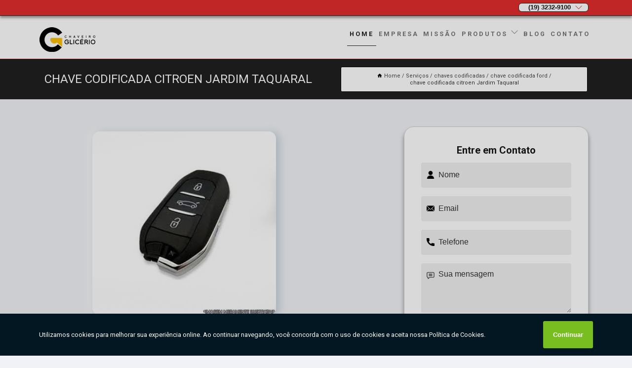

--- FILE ---
content_type: text/html; charset=utf-8
request_url: https://chaveiro.chaveiroglicerio.com.br/24-horas/chaves-codificadas/chave-codificada-ford/chave-codificada-citroen-jardim-taquaral
body_size: 10421
content:
<!DOCTYPE html>
<!--[if lt IE 7]>
<html class="no-js lt-ie9 lt-ie8 lt-ie7"> <![endif]-->
<!--[if IE 7]>
<html class="no-js lt-ie9 lt-ie8"> <![endif]-->
<!--[if IE 8]>
<html class="no-js lt-ie9"> <![endif]-->
<!--[if gt IE 8]><!-->
<html class="no-js" lang="pt-br"> <!--<![endif]-->
<head>
<!-- Google Tag Manager -->
<script>(function(w,d,s,l,i){w[l]=w[l]||[];w[l].push({'gtm.start':
new Date().getTime(),event:'gtm.js'});var f=d.getElementsByTagName(s)[0],
j=d.createElement(s),dl=l!='dataLayer'?'&l='+l:'';j.async=true;j.src=
'https://www.googletagmanager.com/gtm.js?id='+i+dl;f.parentNode.insertBefore(j,f);
})(window,document,'script','dataLayer','GTM-KHNCCK3');</script>
<!-- End Google Tag Manager -->
<link rel="preconnect" href="https://fonts.googleapis.com">
  <link rel="preconnect" href="https://fonts.gstatic.com" crossorigin>

  <link rel="preload" href="https://chaveiro.chaveiroglicerio.com.br/24-horas/css/theme.css" as="style">
  <link rel="preload" href="https://chaveiro.chaveiroglicerio.com.br/24-horas/css/main.css" as="style">
      
  <title>Chave Codificada Citroen Jardim Taquaral - Chave Codificada Ford        - Glicério Chaveiro 24 Horas - Campinas</title>
    <meta charset="utf-8">
    <link rel="shortcut icon" href="https://chaveiro.chaveiroglicerio.com.br/24-horas/imagens/favicon.ico">
    <base href="https://chaveiro.chaveiroglicerio.com.br/24-horas/">
            <meta name="google-site-verification" content="0mVrc2RC36wwMSlGO1ciEFWt2-ARdImqhrKkFh4HeD0"/>
                <meta name="msvalidate.01" content="C6C863CB6F6FF962CE6D2636592AF74C"/>
    
        

    
      
    
    <meta name="keywords" content="chave codificada ford, chave, codificada, ford">
    <meta name="viewport" content="width=device-width, initial-scale=1.0">
    <meta name="geo.position"
          content=";">
    <meta name="geo.region" content="">
    <meta name="geo.placename" content="">
    <meta name="ICBM"
          content=",">
    <meta name="robots" content="index,follow">
    <meta name="rating" content="General">
    <meta name="revisit-after" content="7 days">
    <meta name="author" content="Glicério Chaveiro">
    <meta property="og:region" content="Brasil">
    <meta property="og:title"
          content="Chave Codificada Citroen Jardim Taquaral - Chave Codificada Ford - Glicério Chaveiro 24 Horas - Campinas">
    <meta property="og:type" content="article">
    <meta property="og:image"
          content="https://chaveiro.chaveiroglicerio.com.br/24-horas/imagens/logo.png">
    <meta property="og:url"
          content="https://chaveiro.chaveiroglicerio.com.br/24-horas/chaves-codificadas/chave-codificada-ford/chave-codificada-citroen-jardim-taquaral">
    <meta property="og:description" content="">
    <meta property="og:site_name" content="Glicério Chaveiro">
        <link rel="canonical" href="https://chaveiro.chaveiroglicerio.com.br/24-horas/chaves-codificadas/chave-codificada-ford/chave-codificada-citroen-jardim-taquaral">
    <link rel="stylesheet" href="https://chaveiro.chaveiroglicerio.com.br/24-horas/css/theme.css" >
    <link rel="stylesheet" href="https://chaveiro.chaveiroglicerio.com.br/24-horas/css/main.css" >
    
    
    <!-- Desenvolvido por BUSCA CLIENTES - www.buscaclientes.com.br -->
</head> 

<body data-pagina="91577e6238951b83988c3eb5d21f7ced">
<!-- Google Tag Manager (noscript) -->
<noscript><iframe src='https://www.googletagmanager.com/ns.html?id=GTM-KHNCCK3' height='0' width='0' style='display:none;visibility:hidden'></iframe></noscript>
<!-- End Google Tag Manager (noscript) -->
    <header>
          <!--  -->

  <!-- Inicio do Tell  -->
<div class="contact">

  <div class="wrapper">

    <div class="social-container">
      <ul class="social-icons">
      </ul>

    </div>

    <div class="tel">
      <div id="telefones">
        <p>(19) 3232-9100</p>
        <svg xmlns="http://www.w3.org/2000/svg" width="16" height="16" fill="currentColor" class="bi bi-chevron-down" viewBox="0 0 16 16">
        <path fill-rule="evenodd" d="M1.646 4.646a.5.5 0 0 1 .708 0L8 10.293l5.646-5.647a.5.5 0 0 1 .708.708l-6 6a.5.5 0 0 1-.708 0l-6-6a.5.5 0 0 1 0-.708z"/>
      </svg>
      </div>
      <div class="tel-dropdown">
       
        <p> (19) <span><a rel="nofollow" class="tel follow-click"
              data-origem="cabecalho-telefone-"
              title="Telefone  - Glicério Chaveiro"
              href="tel:+551932329100">3232-9100</a>
          </span></p><p> (19) <span><a rel="nofollow" class="tel follow-click"
              data-origem="cabecalho-telefone-2"
              title="Telefone 2 - Glicério Chaveiro"
              href="tel:+5519988923111">98892-3111</a>
          </span></p><p><span><a rel="nofollow" class="tel follow-click"
              data-origem="cabecalho-telefone-3"
              title="Telefone 3 - Glicério Chaveiro"
              href="tel:+5508007732332">0800 773 2332</a>
          </span></p>        
      </div>

    </div>

  </div>
</div>
<!-- Fim do tel -->
<!-- -->
<nav class="navbar">
    <!--  -->  
  <div class="logo">
    <a href="https://chaveiro.chaveiroglicerio.com.br/24-horas/" class="pagina-logo" data-area="paginaLogo"
      title="Glicério Chaveiro - 24 horas - Campinas">
      <img  src="https://chaveiro.chaveiroglicerio.com.br/24-horas/imagens/logo.png" width="250" height="200"
       title="Logo - Glicério Chaveiro"
        alt="Chave Codificada Citroen Jardim Taquaral - Chave Codificada Ford - Glicério Chaveiro">
    </a>
  </div>
  <!-- -->
  
  <div class="hamburguer">
    <span></span>
    <span></span>
    <span></span>
  </div>

  <ul class="menu">
            <li><a class="btn-home" data-area="paginaHome"        href="https://chaveiro.chaveiroglicerio.com.br/"
        title="Home">Home</a></li>        <li><a         href="https://chaveiro.chaveiroglicerio.com.br/24-horas/empresa"
        title="Empresa">Empresa</a></li>        <li><a         href="https://chaveiro.chaveiroglicerio.com.br/24-horas/missao"
        title="Missão">Missão</a></li>        <li class="dropdown"><a         href="https://chaveiro.chaveiroglicerio.com.br/24-horas/servicos"
        title="Serviços">Serviços</a>                            <ul class="sub-menu hidden">                        <li class="dropdown"><a
                                href="https://chaveiro.chaveiroglicerio.com.br/24-horas/chaveiros-24hrs"
                                title="chaveiros 24hrs">Chaveiros 24hrs</a>
                        
                        </li>                        <li class="dropdown"><a
                                href="https://chaveiro.chaveiroglicerio.com.br/24-horas/chaves-canivete"
                                title="chaves canivete">Chaves canivete</a>
                        
                        </li>                        <li class="dropdown"><a
                                href="https://chaveiro.chaveiroglicerio.com.br/24-horas/chaves-codificadas"
                                title="chaves codificadas">Chaves codificadas</a>
                        
                        </li>                        <li class="dropdown"><a
                                href="https://chaveiro.chaveiroglicerio.com.br/24-horas/copia-de-chaves"
                                title="cópia de chaves">Cópia de chaves</a>
                        
                        </li>                        <li class="dropdown"><a
                                href="https://chaveiro.chaveiroglicerio.com.br/24-horas/instalacao-de-fechaduras"
                                title="instalação de fechaduras">Instalação de fechaduras</a>
                        
                        </li></ul>
            </li>        <li><a         href="https://chaveiro.chaveiroglicerio.com.br/24-horas/contato"
        title="Contato">Contato</a></li>
  </ul>

</nav>
    </header>
  
    <main>
    <div class="wrapper" id="wrapper-category">
    <h1 class="title-wrapper">Chave Codificada Citroen Jardim Taquaral</h1>
        <div class="container">

<div id="breadcrumb">
		<ol itemscope itemtype="http://schema.org/BreadcrumbList">
								<li><img width="10" height="10" alt="svgImg" src="[data-uri]" style="
					    margin: 1px 4px 0;
					"/>
					<li itemprop="itemListElement" itemscope
						itemtype="http://schema.org/ListItem">
						<a itemprop="item" href="https://chaveiro.chaveiroglicerio.com.br/24-horas/">
							<span itemprop="name">Home</span></a>
						<meta itemprop="position" content="1"/>
					</li>
											<li itemprop="itemListElement" itemscope itemtype="http://schema.org/ListItem">
							<a itemprop="item"
							   href="https://chaveiro.chaveiroglicerio.com.br/24-horas/servicos">
								<span itemprop="name">Serviços</span></a>
							<meta itemprop="position" content="2"/>
						</li>
												<li itemprop="itemListElement" itemscope itemtype="http://schema.org/ListItem">
							<a itemprop="item"
							   href="https://chaveiro.chaveiroglicerio.com.br/24-horas/chaves-codificadas">
								<span itemprop="name">chaves codificadas</span></a>
							<meta itemprop="position" content="3"/>
						</li>
												<li itemprop="itemListElement" itemscope itemtype="http://schema.org/ListItem">
							<a itemprop="item"
							   href="https://chaveiro.chaveiroglicerio.com.br/24-horas/chave-codificada-ford">
								<span itemprop="name">chave codificada ford</span></a>
							<meta itemprop="position" content="4"/>
						</li>
												<li><span>chave codificada citroen Jardim Taquaral</span></li>
								</ol>
</div>

</div>

    </div>
        <div class="wrapper text">
 
            <article class="readMore">
           <p class="box-referencia">Cod.:<span
            id="imagem-ref-"></span></p>
            
           
                <img class="imagem-pagina" src="https://chaveiro.chaveiroglicerio.com.br/24-horas/imagens/chave-codificada-citroen.jpg"
                    onclick="openmodal();"
                    id="imagem-"
                    alt="Chave Codificada Citroen Jardim Taquaral - Chave Codificada Ford"
                    title="Chave Codificada Citroen Jardim Taquaral - Chave Codificada Ford"
                    width="380" height="380"
                    >
                    <span style="
                        font-size: 12px;
                      
                    ">Clique na imagem para expandir
                    </span>
                <p>Caso uma chave codificada citroen Jardim Taquaral diferente ou danificada seja usada, você pode ter alguns problemas e, nesse caso, será necessário entrar em contato com um chaveiro. Ele, por sua vez, usará uma máquina para acessar a central de comando do automóvel, corrigindo o problema. A produção da nova chave conta com ótimo custo benefício sendo a melhor opção em situações de perda ou roubo. </p>

<h2>Buscando chave codificada citroen Jardim Taquaral?</h2>                Pesquisando por chave codificada citroen Jardim Taquaral? Na  Chaveiro Glicerio, você encontra a solução que busca ao se tratar de Chaveiros. Oferecemos serviços como Chaveiro 24 horas, Chaveiro em campinas 24 horas, Chaveiros 24hrs, Chaves canivete, Chaves codificadas, Cópia de chaves, Instalação de fechaduras, Chaves Canivete, Canivete Citroen, Chave Canivete Citroen, Chave Canivete Fiat, Chave Canivete Gm, Chave Canivete Hyundai ,Chave Canivete Kia ,Chave Canivete Presença ,Chave Canivete Renault ,Chave Canivete Vw,Cópia de Chave Canivete, Chaveiros 24hrs , Chaveiro 24 H,Chaveiro 24 Horas, Chaveiro 24 Horas Mais Perto, Chaveiro 24 Horas Mais Próximo, Chaveiro 24h, Chaveiro Auto 24 Horas, Chaveiro Automotivo 24 Horas, Chaveiro Automotivo 24h, Chaveiro Perto de Mim 24 Horas, Chaveiro Residencial 24 Horas, Chaveiro Residencial 24h, Chaves Canivete, Canivete Citroen, Chave Canivete Citroen, Chave Canivete Fiat, Chave Canivete Gm, Chave Canivete Hyundai, Chave Canivete Kia, Chave Canivete Presença, Chave Canivete Renault, Chave Canivete Vw, Cópia de Chave Canivete. Com profissionais altamente capacitados, e instalações modernas, a organização é capaz de se destacar de forma positiva no mercado.<h2></h2><p></p><h2></h2><p></p><h2></h2><p></p> Entre em contato com nossos profissionais e tenha todo o suporte que precisa. Além dos serviços já citados, também trabalhamos com Cópia de Chaves, Cópia Chaves 24h, Cópia Chaves Automóvel, e Chaves Codificadas, Chave Codificada Chevrolet, Chave Codificada Citroen. Entre em contato agora e tire todas as suas dúvidas com nossa equipe.            </article>

            

            <div class="collum-subject" style="max-width : 600px; margin-top: 20px;">
                <div class="formCotacao">
    <form action="https://chaveiro.chaveiroglicerio.com.br/24-horas/enviar-cotacao" id="formulario-cotacao" method="post">
        <div class="header">
            <h3>Entre em Contato</h3>
        </div>
        <input type="hidden" name="acao" value="cotacao">
        <input type="hidden" name="produto_nome" value="">
        <input class="url-atual" type="hidden" name="produto_url" value="">
        <input class="url-atual" type="hidden" name="produto_ref" value="">
        <input type="hidden" name="imagem" value="" />
        <input type="hidden" name="site" value="https://chaveiro.chaveiroglicerio.com.br/24-horas/" />
        <input type="hidden" name="email" value="atendimento@chaveiroglicerio.com.br" />
                <input type="hidden" name="projeto" value="4466" />

        <div class="item-form" id="campos-formulario">
            
        <img  alt="user" width="16" height="16" src="https://chaveiro.chaveiroglicerio.com.br/24-horas/imagens/user.png" class= "icon-form">

            <input  type="text" name="nome" placeholder="Nome" required>
    
            <p class="error-message" id="erro_nome"></p>
            <img alt="mail" width="16" height="16" src="https://chaveiro.chaveiroglicerio.com.br/24-horas/imagens/email.png" class= "icon-form">

            <input  type="email" name="email_contato"
                placeholder="Email" required>
            <p class="error-message" id="erro_email_contato"></p>
            <img alt="tel" width="16" height="16" src="https://chaveiro.chaveiroglicerio.com.br/24-horas/imagens/call.png" class= "icon-form">

            <input  type="text" name="telefone"
                class="telefone" placeholder="Telefone" required>
            
            <p class="error-message" id="erro_telefone"></p>

            <p class="error-message" id="erro_palavra"></p>
        </div>

        <div class="item-form" id="mensagem-formulario">
        <img  alt="message" width="16" height="16" src="https://chaveiro.chaveiroglicerio.com.br/24-horas/imagens/comment.png" class= "icon-form">

            <textarea  name="mensagem"
                placeholder="Sua mensagem"></textarea>
            <p class="error-message" id="erro_mensagem"></p>
           
        </div>
        <div class="clear"></div>

        <div class="cta-formulario">
            <div class="seguranca-cta-formulario">
                <div class="item-cta">
                                        <div class="g-recaptcha" data-sitekey="6LchP-YUAAAAAPM0WP0XFMXRcrzZP0D_P5CpHdX0">
                    </div>
                                    </div>
                <div class="item-cta">
                <button type="button" id="btn-enviar-cotacao" class="btn-verde">Enviar</button>

                    <img  loading="lazy" src="imagens/ajax-loader.gif"  class="image-loading" id="loader-ajax" alt="Aguarde..."
                        title="Aguarde..." style="display:none">
                </div>
            </div>
        </div>

        

    </form>
    </div>
    

    
            </div>

               

        </div>

        <div class="categorias">
                    </div>

        <div class="categorias">
        
<h3 style="text-align: center">Pesquisas relacionadas</h3>

        <div id="owl-thumbs" class="owl-carousel owl-theme">
                <div class="item img-big">
            <figure>

            <a href="https://chaveiro.chaveiroglicerio.com.br/24-horas/chaves-codificadas/chave-codificada-ford/chaves-codificadas-vw-vila-lemos" class="galeria-thumb"
               title="chaves codificadas vw Vila Lemos">
                <img loading="lazy" src="https://chaveiro.chaveiroglicerio.com.br/24-horas/imagens/thumb/chaves-codificadas-vw.jpg" alt="chaves codificadas vw Vila Lemos"
                     title="chaves codificadas vw Vila Lemos" width="160" height="160"></a>

                     <figcaption> <h4>
                <a href="https://chaveiro.chaveiroglicerio.com.br/24-horas/chaves-codificadas/chave-codificada-ford/chaves-codificadas-vw-vila-lemos" class="lightbox titulo-galeria"
                   title="chaves codificadas vw Vila Lemos">chaves codificadas vw Vila Lemos</a></h4>
                   </a></figcaption>
            
            </figure>
            
        </div>
    
                <div class="item img-big">
            <figure>

            <a href="https://chaveiro.chaveiroglicerio.com.br/24-horas/chaves-codificadas/chave-codificada-ford/quanto-custa-chave-codificada-fiat-parque-taquaral" class="galeria-thumb"
               title="quanto custa chave codificada fiat Parque Taquaral">
                <img loading="lazy" src="https://chaveiro.chaveiroglicerio.com.br/24-horas/imagens/thumb/quanto-custa-chave-codificada-fiat.jpg" alt="quanto custa chave codificada fiat Parque Taquaral"
                     title="quanto custa chave codificada fiat Parque Taquaral" width="160" height="160"></a>

                     <figcaption> <h4>
                <a href="https://chaveiro.chaveiroglicerio.com.br/24-horas/chaves-codificadas/chave-codificada-ford/quanto-custa-chave-codificada-fiat-parque-taquaral" class="lightbox titulo-galeria"
                   title="quanto custa chave codificada fiat Parque Taquaral">quanto custa chave codificada fiat Parque Taquaral</a></h4>
                   </a></figcaption>
            
            </figure>
            
        </div>
    
                <div class="item img-big">
            <figure>

            <a href="https://chaveiro.chaveiroglicerio.com.br/24-horas/chaves-codificadas/chave-codificada-ford/copia-de-chave-codificada-valor-vila-nova-sao-jose" class="galeria-thumb"
               title="cópia de chave codificada valor Vila Nova São José">
                <img loading="lazy" src="https://chaveiro.chaveiroglicerio.com.br/24-horas/imagens/thumb/copia-de-chave-codificada-valor.jpg" alt="cópia de chave codificada valor Vila Nova São José"
                     title="cópia de chave codificada valor Vila Nova São José" width="160" height="160"></a>

                     <figcaption> <h4>
                <a href="https://chaveiro.chaveiroglicerio.com.br/24-horas/chaves-codificadas/chave-codificada-ford/copia-de-chave-codificada-valor-vila-nova-sao-jose" class="lightbox titulo-galeria"
                   title="cópia de chave codificada valor Vila Nova São José">cópia de chave codificada valor Vila Nova São José</a></h4>
                   </a></figcaption>
            
            </figure>
            
        </div>
    
                <div class="item img-big">
            <figure>

            <a href="https://chaveiro.chaveiroglicerio.com.br/24-horas/chaves-codificadas/chave-codificada-ford/copia-de-chave-codificada-hyundai-mansoes" class="galeria-thumb"
               title="cópia de chave codificada hyundai Mansões">
                <img loading="lazy" src="https://chaveiro.chaveiroglicerio.com.br/24-horas/imagens/thumb/copia-de-chave-codificada-hyundai.jpg" alt="cópia de chave codificada hyundai Mansões"
                     title="cópia de chave codificada hyundai Mansões" width="160" height="160"></a>

                     <figcaption> <h4>
                <a href="https://chaveiro.chaveiroglicerio.com.br/24-horas/chaves-codificadas/chave-codificada-ford/copia-de-chave-codificada-hyundai-mansoes" class="lightbox titulo-galeria"
                   title="cópia de chave codificada hyundai Mansões">cópia de chave codificada hyundai Mansões</a></h4>
                   </a></figcaption>
            
            </figure>
            
        </div>
    
                <div class="item img-big">
            <figure>

            <a href="https://chaveiro.chaveiroglicerio.com.br/24-horas/chaves-codificadas/chave-codificada-ford/chaves-codificada-hyundai-jardim-guarani" class="galeria-thumb"
               title="chaves codificada hyundai Jardim Guarani">
                <img loading="lazy" src="https://chaveiro.chaveiroglicerio.com.br/24-horas/imagens/thumb/chaves-codificada-hyundai.jpg" alt="chaves codificada hyundai Jardim Guarani"
                     title="chaves codificada hyundai Jardim Guarani" width="160" height="160"></a>

                     <figcaption> <h4>
                <a href="https://chaveiro.chaveiroglicerio.com.br/24-horas/chaves-codificadas/chave-codificada-ford/chaves-codificada-hyundai-jardim-guarani" class="lightbox titulo-galeria"
                   title="chaves codificada hyundai Jardim Guarani">chaves codificada hyundai Jardim Guarani</a></h4>
                   </a></figcaption>
            
            </figure>
            
        </div>
    
                <div class="item img-big">
            <figure>

            <a href="https://chaveiro.chaveiroglicerio.com.br/24-horas/chaves-codificadas/chave-codificada-ford/copia-de-chave-codificada-gm-jardim-dom-bosco" class="galeria-thumb"
               title="cópia de chave codificada gm Jardim Dom Bosco">
                <img loading="lazy" src="https://chaveiro.chaveiroglicerio.com.br/24-horas/imagens/thumb/copia-de-chave-codificada-gm.jpg" alt="cópia de chave codificada gm Jardim Dom Bosco"
                     title="cópia de chave codificada gm Jardim Dom Bosco" width="160" height="160"></a>

                     <figcaption> <h4>
                <a href="https://chaveiro.chaveiroglicerio.com.br/24-horas/chaves-codificadas/chave-codificada-ford/copia-de-chave-codificada-gm-jardim-dom-bosco" class="lightbox titulo-galeria"
                   title="cópia de chave codificada gm Jardim Dom Bosco">cópia de chave codificada gm Jardim Dom Bosco</a></h4>
                   </a></figcaption>
            
            </figure>
            
        </div>
    
                <div class="item img-big">
            <figure>

            <a href="https://chaveiro.chaveiroglicerio.com.br/24-horas/chaves-codificadas/chave-codificada-ford/quanto-custa-copia-de-chave-codificada-jardim-novo-botafogo" class="galeria-thumb"
               title="quanto custa cópia de chave codificada Jardim Novo Botafogo">
                <img loading="lazy" src="https://chaveiro.chaveiroglicerio.com.br/24-horas/imagens/thumb/quanto-custa-copia-de-chave-codificada.jpg" alt="quanto custa cópia de chave codificada Jardim Novo Botafogo"
                     title="quanto custa cópia de chave codificada Jardim Novo Botafogo" width="160" height="160"></a>

                     <figcaption> <h4>
                <a href="https://chaveiro.chaveiroglicerio.com.br/24-horas/chaves-codificadas/chave-codificada-ford/quanto-custa-copia-de-chave-codificada-jardim-novo-botafogo" class="lightbox titulo-galeria"
                   title="quanto custa cópia de chave codificada Jardim Novo Botafogo">quanto custa cópia de chave codificada Jardim Novo Botafogo</a></h4>
                   </a></figcaption>
            
            </figure>
            
        </div>
    
                <div class="item img-big">
            <figure>

            <a href="https://chaveiro.chaveiroglicerio.com.br/24-horas/chaves-codificadas/chave-codificada-ford/copia-de-chave-codificada-para-moto-santa-odila" class="galeria-thumb"
               title="cópia de chave codificada para moto SANTA ODILA">
                <img loading="lazy" src="https://chaveiro.chaveiroglicerio.com.br/24-horas/imagens/thumb/copia-de-chave-codificada-para-moto.jpg" alt="cópia de chave codificada para moto SANTA ODILA"
                     title="cópia de chave codificada para moto SANTA ODILA" width="160" height="160"></a>

                     <figcaption> <h4>
                <a href="https://chaveiro.chaveiroglicerio.com.br/24-horas/chaves-codificadas/chave-codificada-ford/copia-de-chave-codificada-para-moto-santa-odila" class="lightbox titulo-galeria"
                   title="cópia de chave codificada para moto SANTA ODILA">cópia de chave codificada para moto SANTA ODILA</a></h4>
                   </a></figcaption>
            
            </figure>
            
        </div>
    
                <div class="item img-big">
            <figure>

            <a href="https://chaveiro.chaveiroglicerio.com.br/24-horas/chaves-codificadas/chave-codificada-ford/copia-de-chave-codificada-renault-jardim-guanabara" class="galeria-thumb"
               title="cópia de chave codificada renault Jardim Guanabara">
                <img loading="lazy" src="https://chaveiro.chaveiroglicerio.com.br/24-horas/imagens/thumb/copia-de-chave-codificada-renault.jpg" alt="cópia de chave codificada renault Jardim Guanabara"
                     title="cópia de chave codificada renault Jardim Guanabara" width="160" height="160"></a>

                     <figcaption> <h4>
                <a href="https://chaveiro.chaveiroglicerio.com.br/24-horas/chaves-codificadas/chave-codificada-ford/copia-de-chave-codificada-renault-jardim-guanabara" class="lightbox titulo-galeria"
                   title="cópia de chave codificada renault Jardim Guanabara">cópia de chave codificada renault Jardim Guanabara</a></h4>
                   </a></figcaption>
            
            </figure>
            
        </div>
    
                <div class="item img-big">
            <figure>

            <a href="https://chaveiro.chaveiroglicerio.com.br/24-horas/chaves-codificadas/chave-codificada-ford/quanto-custa-chave-codificada-fiat-bosque" class="galeria-thumb"
               title="quanto custa chave codificada fiat Bosque">
                <img loading="lazy" src="https://chaveiro.chaveiroglicerio.com.br/24-horas/imagens/thumb/quanto-custa-chave-codificada-fiat.jpg" alt="quanto custa chave codificada fiat Bosque"
                     title="quanto custa chave codificada fiat Bosque" width="160" height="160"></a>

                     <figcaption> <h4>
                <a href="https://chaveiro.chaveiroglicerio.com.br/24-horas/chaves-codificadas/chave-codificada-ford/quanto-custa-chave-codificada-fiat-bosque" class="lightbox titulo-galeria"
                   title="quanto custa chave codificada fiat Bosque">quanto custa chave codificada fiat Bosque</a></h4>
                   </a></figcaption>
            
            </figure>
            
        </div>
    
            </div>

        </div>
        <div class="copyright">O conteúdo do texto
            "<strong>Chave Codificada Citroen Jardim Taquaral</strong>" é de direito reservado. Sua
            reprodução, parcial ou total, mesmo citando nossos links, é proibida sem a autorização do autor.
            Crime de violação de direito autoral &ndash; artigo 184 do Código Penal &ndash; <a
                title="Lei de direitos autorais" target="_blank"
                href="http://www.planalto.gov.br/Ccivil_03/Leis/L9610.htm" rel="noreferrer">Lei 9610/98 - Lei
                de direitos autorais</a>.
        </div>

    </main>
    </div><!-- .wrapper -->
    
    <div id="modal_img" hidden>
            <div class="ogranize_modal">
                <span onclick="closedmodal();"> X </span> 
                <img class="showimg" src="https://chaveiro.chaveiroglicerio.com.br/24-horas/imagens/chave-codificada-citroen.jpg" 
                alt="Chave Codificada Citroen Jardim Taquaral - Chave Codificada Ford"
                    title="Chave Codificada Citroen Jardim Taquaral - Chave Codificada Ford">
            </div>
    </div>

    <footer>
    <aside class="categorias-footer">
        <h2>
            <a href="https://chaveiro.chaveiroglicerio.com.br/24-horas/servicos"
                title="Serviços - Glicério Chaveiro 24 horas - Campinas">Serviços</a>
        </h2>
        <nav>
            <ul class="cssmenu" id="accordian">
                                <li class="dropdown">
                    <a class="dropdown-toggle" href="https://chaveiro.chaveiroglicerio.com.br/24-horas/chaveiros-24hrs"
                        title="Chaveiros 24hrs">Chaveiros 24hrs</a>
                    <ul class="sub-menu subcategoria-menu">
                                                <li>
                            <a href="https://chaveiro.chaveiroglicerio.com.br/24-horas/chaveiro-24-h"
                                title="Chaveiro 24 H">Chaveiro 24 H</a>
                        </li>

                                                <li>
                            <a href="https://chaveiro.chaveiroglicerio.com.br/24-horas/chaveiro-24-horas"
                                title="Chaveiro 24 Horas">Chaveiro 24 Horas</a>
                        </li>

                                                <li>
                            <a href="https://chaveiro.chaveiroglicerio.com.br/24-horas/chaveiro-24-horas-mais-perto"
                                title="Chaveiro 24 Horas Mais Perto">Chaveiro 24 Horas Mais Perto</a>
                        </li>

                                                <li>
                            <a href="https://chaveiro.chaveiroglicerio.com.br/24-horas/chaveiro-24-horas-mais-proximo"
                                title="Chaveiro 24 Horas Mais Próximo">Chaveiro 24 Horas Mais Próximo</a>
                        </li>

                                                <li>
                            <a href="https://chaveiro.chaveiroglicerio.com.br/24-horas/chaveiro-24h"
                                title="Chaveiro 24h">Chaveiro 24h</a>
                        </li>

                                                <li>
                            <a href="https://chaveiro.chaveiroglicerio.com.br/24-horas/chaveiro-auto-24-horas"
                                title="Chaveiro Auto 24 Horas">Chaveiro Auto 24 Horas</a>
                        </li>

                                                <li>
                            <a href="https://chaveiro.chaveiroglicerio.com.br/24-horas/chaveiro-automotivo-24-horas"
                                title="Chaveiro Automotivo 24 Horas">Chaveiro Automotivo 24 Horas</a>
                        </li>

                                                <li>
                            <a href="https://chaveiro.chaveiroglicerio.com.br/24-horas/chaveiro-automotivo-24h"
                                title="Chaveiro Automotivo 24h">Chaveiro Automotivo 24h</a>
                        </li>

                                                <li>
                            <a href="https://chaveiro.chaveiroglicerio.com.br/24-horas/chaveiro-perto-de-mim-24-horas"
                                title="Chaveiro Perto de Mim 24 Horas">Chaveiro Perto de Mim 24 Horas</a>
                        </li>

                                                <li>
                            <a href="https://chaveiro.chaveiroglicerio.com.br/24-horas/chaveiro-residencial-24-horas"
                                title="Chaveiro Residencial 24 Horas">Chaveiro Residencial 24 Horas</a>
                        </li>

                                                <li>
                            <a href="https://chaveiro.chaveiroglicerio.com.br/24-horas/chaveiro-residencial-24h"
                                title="Chaveiro Residencial 24h">Chaveiro Residencial 24h</a>
                        </li>

                                            </ul>
                </li>
                                <li class="dropdown">
                    <a class="dropdown-toggle" href="https://chaveiro.chaveiroglicerio.com.br/24-horas/chaves-canivete"
                        title="Chaves Canivete">Chaves Canivete</a>
                    <ul class="sub-menu subcategoria-menu">
                                                <li>
                            <a href="https://chaveiro.chaveiroglicerio.com.br/24-horas/canivete-citroen"
                                title="Canivete Citroen">Canivete Citroen</a>
                        </li>

                                                <li>
                            <a href="https://chaveiro.chaveiroglicerio.com.br/24-horas/chave-canivete-citroen"
                                title="Chave Canivete Citroen">Chave Canivete Citroen</a>
                        </li>

                                                <li>
                            <a href="https://chaveiro.chaveiroglicerio.com.br/24-horas/chave-canivete-fiat"
                                title="Chave Canivete Fiat">Chave Canivete Fiat</a>
                        </li>

                                                <li>
                            <a href="https://chaveiro.chaveiroglicerio.com.br/24-horas/chave-canivete-gm"
                                title="Chave Canivete Gm">Chave Canivete Gm</a>
                        </li>

                                                <li>
                            <a href="https://chaveiro.chaveiroglicerio.com.br/24-horas/chave-canivete-hyundai"
                                title="Chave Canivete Hyundai">Chave Canivete Hyundai</a>
                        </li>

                                                <li>
                            <a href="https://chaveiro.chaveiroglicerio.com.br/24-horas/chave-canivete-kia"
                                title="Chave Canivete Kia">Chave Canivete Kia</a>
                        </li>

                                                <li>
                            <a href="https://chaveiro.chaveiroglicerio.com.br/24-horas/chave-canivete-presenca"
                                title="Chave Canivete Presença">Chave Canivete Presença</a>
                        </li>

                                                <li>
                            <a href="https://chaveiro.chaveiroglicerio.com.br/24-horas/chave-canivete-renault"
                                title="Chave Canivete Renault">Chave Canivete Renault</a>
                        </li>

                                                <li>
                            <a href="https://chaveiro.chaveiroglicerio.com.br/24-horas/chave-canivete-vw"
                                title="Chave Canivete Vw">Chave Canivete Vw</a>
                        </li>

                                                <li>
                            <a href="https://chaveiro.chaveiroglicerio.com.br/24-horas/copia-de-chave-canivete"
                                title="Cópia de Chave Canivete">Cópia de Chave Canivete</a>
                        </li>

                                            </ul>
                </li>
                                <li class="dropdown">
                    <a class="dropdown-toggle" href="https://chaveiro.chaveiroglicerio.com.br/24-horas/chaves-codificadas"
                        title="Chaves Codificadas">Chaves Codificadas</a>
                    <ul class="sub-menu subcategoria-menu">
                                                <li>
                            <a href="https://chaveiro.chaveiroglicerio.com.br/24-horas/chave-codificada-chevrolet"
                                title="Chave Codificada Chevrolet">Chave Codificada Chevrolet</a>
                        </li>

                                                <li>
                            <a href="https://chaveiro.chaveiroglicerio.com.br/24-horas/chave-codificada-citroen"
                                title="Chave Codificada Citroen">Chave Codificada Citroen</a>
                        </li>

                                                <li>
                            <a href="https://chaveiro.chaveiroglicerio.com.br/24-horas/chave-codificada-fiat"
                                title="Chave Codificada Fiat">Chave Codificada Fiat</a>
                        </li>

                                                <li>
                            <a href="https://chaveiro.chaveiroglicerio.com.br/24-horas/chave-codificada-ford"
                                title="Chave Codificada Ford">Chave Codificada Ford</a>
                        </li>

                                                <li>
                            <a href="https://chaveiro.chaveiroglicerio.com.br/24-horas/chave-codificada-gm"
                                title="Chave Codificada Gm">Chave Codificada Gm</a>
                        </li>

                                                <li>
                            <a href="https://chaveiro.chaveiroglicerio.com.br/24-horas/chave-codificada-honda"
                                title="Chave Codificada Honda">Chave Codificada Honda</a>
                        </li>

                                                <li>
                            <a href="https://chaveiro.chaveiroglicerio.com.br/24-horas/chave-codificada-hyundai"
                                title="Chave Codificada Hyundai">Chave Codificada Hyundai</a>
                        </li>

                                                <li>
                            <a href="https://chaveiro.chaveiroglicerio.com.br/24-horas/chave-codificada-para-moto"
                                title="Chave Codificada para Moto">Chave Codificada para Moto</a>
                        </li>

                                                <li>
                            <a href="https://chaveiro.chaveiroglicerio.com.br/24-horas/chave-codificada-renault"
                                title="Chave Codificada Renault">Chave Codificada Renault</a>
                        </li>

                                                <li>
                            <a href="https://chaveiro.chaveiroglicerio.com.br/24-horas/chave-codificada-vw"
                                title="Chave Codificada Vw">Chave Codificada Vw</a>
                        </li>

                                                <li>
                            <a href="https://chaveiro.chaveiroglicerio.com.br/24-horas/copia-de-chave-codificada"
                                title="Cópia de Chave Codificada">Cópia de Chave Codificada</a>
                        </li>

                                            </ul>
                </li>
                                <li class="dropdown">
                    <a class="dropdown-toggle" href="https://chaveiro.chaveiroglicerio.com.br/24-horas/copia-de-chaves"
                        title="Cópia de Chaves">Cópia de Chaves</a>
                    <ul class="sub-menu subcategoria-menu">
                                                <li>
                            <a href="https://chaveiro.chaveiroglicerio.com.br/24-horas/copia-chaves-24h"
                                title="Cópia Chaves 24h">Cópia Chaves 24h</a>
                        </li>

                                                <li>
                            <a href="https://chaveiro.chaveiroglicerio.com.br/24-horas/copia-chaves-automovel"
                                title="Cópia Chaves Automóvel">Cópia Chaves Automóvel</a>
                        </li>

                                                <li>
                            <a href="https://chaveiro.chaveiroglicerio.com.br/24-horas/copia-chaves-codificadas"
                                title="Cópia Chaves Codificadas">Cópia Chaves Codificadas</a>
                        </li>

                                                <li>
                            <a href="https://chaveiro.chaveiroglicerio.com.br/24-horas/copia-de-chave-automotiva"
                                title="Cópia de Chave Automotiva">Cópia de Chave Automotiva</a>
                        </li>

                                                <li>
                            <a href="https://chaveiro.chaveiroglicerio.com.br/24-horas/copia-de-chave-para-apartamento"
                                title="Cópia de Chave para Apartamento">Cópia de Chave para Apartamento</a>
                        </li>

                                                <li>
                            <a href="https://chaveiro.chaveiroglicerio.com.br/24-horas/copia-de-chave-para-carros"
                                title="Cópia de Chave para Carros">Cópia de Chave para Carros</a>
                        </li>

                                                <li>
                            <a href="https://chaveiro.chaveiroglicerio.com.br/24-horas/copia-de-chave-para-casa"
                                title="Cópia de Chave para Casa">Cópia de Chave para Casa</a>
                        </li>

                                                <li>
                            <a href="https://chaveiro.chaveiroglicerio.com.br/24-horas/copia-de-chave-para-moto"
                                title="Cópia de Chave para Moto">Cópia de Chave para Moto</a>
                        </li>

                                                <li>
                            <a href="https://chaveiro.chaveiroglicerio.com.br/24-horas/copia-de-chave-reserva"
                                title="Cópia de Chave Reserva">Cópia de Chave Reserva</a>
                        </li>

                                                <li>
                            <a href="https://chaveiro.chaveiroglicerio.com.br/24-horas/copia-de-chave-residencial"
                                title="Cópia de Chave Residencial">Cópia de Chave Residencial</a>
                        </li>

                                                <li>
                            <a href="https://chaveiro.chaveiroglicerio.com.br/24-horas/copia-de-chave-tetra"
                                title="Cópia de Chave Tetra">Cópia de Chave Tetra</a>
                        </li>

                                                <li>
                            <a href="https://chaveiro.chaveiroglicerio.com.br/24-horas/copia-de-chaves-para-cofres"
                                title="Cópia de Chaves para Cofres">Cópia de Chaves para Cofres</a>
                        </li>

                                            </ul>
                </li>
                                <li class="dropdown">
                    <a class="dropdown-toggle" href="https://chaveiro.chaveiroglicerio.com.br/24-horas/instalacao-de-fechaduras"
                        title="Instalação de Fechaduras">Instalação de Fechaduras</a>
                    <ul class="sub-menu subcategoria-menu">
                                                <li>
                            <a href="https://chaveiro.chaveiroglicerio.com.br/24-horas/instalacao-de-fechadura"
                                title="Instalação de Fechadura">Instalação de Fechadura</a>
                        </li>

                                                <li>
                            <a href="https://chaveiro.chaveiroglicerio.com.br/24-horas/instalacao-de-fechadura-digital"
                                title="Instalação de Fechadura Digital">Instalação de Fechadura Digital</a>
                        </li>

                                                <li>
                            <a href="https://chaveiro.chaveiroglicerio.com.br/24-horas/instalacao-de-fechadura-eletrica"
                                title="Instalação de Fechadura Elétrica">Instalação de Fechadura Elétrica</a>
                        </li>

                                                <li>
                            <a href="https://chaveiro.chaveiroglicerio.com.br/24-horas/instalacao-de-fechadura-eletronica"
                                title="Instalação de Fechadura Eletrônica">Instalação de Fechadura Eletrônica</a>
                        </li>

                                                <li>
                            <a href="https://chaveiro.chaveiroglicerio.com.br/24-horas/instalacao-de-fechadura-magnetica"
                                title="Instalação de Fechadura Magnetica">Instalação de Fechadura Magnetica</a>
                        </li>

                                                <li>
                            <a href="https://chaveiro.chaveiroglicerio.com.br/24-horas/instalacao-de-fechadura-tetra"
                                title="Instalação de Fechadura Tetra">Instalação de Fechadura Tetra</a>
                        </li>

                                                <li>
                            <a href="https://chaveiro.chaveiroglicerio.com.br/24-horas/instalacao-fechadura-auxiliar"
                                title="Instalação Fechadura Auxiliar">Instalação Fechadura Auxiliar</a>
                        </li>

                                                <li>
                            <a href="https://chaveiro.chaveiroglicerio.com.br/24-horas/instalacao-fechadura-biometrica"
                                title="Instalação Fechadura Biométrica">Instalação Fechadura Biométrica</a>
                        </li>

                                                <li>
                            <a href="https://chaveiro.chaveiroglicerio.com.br/24-horas/instalacao-fechadura-digital"
                                title="Instalação Fechadura Digital">Instalação Fechadura Digital</a>
                        </li>

                                                <li>
                            <a href="https://chaveiro.chaveiroglicerio.com.br/24-horas/instalacao-fechadura-eletrica"
                                title="Instalação Fechadura Elétrica">Instalação Fechadura Elétrica</a>
                        </li>

                                                <li>
                            <a href="https://chaveiro.chaveiroglicerio.com.br/24-horas/instalacao-fechadura-eletronica"
                                title="Instalação Fechadura Eletrônica">Instalação Fechadura Eletrônica</a>
                        </li>

                                            </ul>
                </li>
                            </ul>
        </nav>

    </aside>
    
    <div id="main-footer">
        <!--  -->
        <article id="pgEndereco">
            <a href="https://chaveiro.chaveiroglicerio.com.br/24-horas/" class="pagina-logo" data-area="paginaLogo"
                title="Glicério Chaveiro - 24 horas - Campinas">
                <img loading="lazy" src="https://chaveiro.chaveiroglicerio.com.br/24-horas/imagens/logo.png"  width="250" height="200"
                    title="Logo - Glicério Chaveiro"
                       alt="Chave Codificada Citroen Jardim Taquaral - Chave Codificada Ford - Glicério Chaveiro">
            </a>
            <h4>Glicério Chaveiro</h4>
            <div class="end_adicionais">
                <div class="endereco">
                    <p class="end">

                                               
                        Avenida Francisco Glicério, 1744 - Centro<br/>
                        Campinas - SP - CEP: 13012-000                                            </p>
                    
                    <p> (19)  3232-9100</p>
                    <p> (19)  98892-3111</p>
                    <p> 0800 773 2332</p>
                                        <!-- -->
                </div>
            </div>
        </article>


        <nav>
        <ul>
                            <li>
                <a rel="nofollow" href="https://chaveiro.chaveiroglicerio.com.br/24-horas/"
                   title="Home">Home</a>
                </li>
                                <li>
                <a rel="nofollow" href="https://chaveiro.chaveiroglicerio.com.br/24-horas/empresa"
                   title="Empresa">Empresa</a>
                </li>
                                <li>
                <a rel="nofollow" href="https://chaveiro.chaveiroglicerio.com.br/24-horas/missao"
                   title="Missão">Missão</a>
                </li>
                                <li>
                <a rel="nofollow" href="https://chaveiro.chaveiroglicerio.com.br/24-horas/servicos"
                   title="Serviços">Serviços</a>
                </li>
                                <li>
                <a rel="nofollow" href="https://chaveiro.chaveiroglicerio.com.br/24-horas/contato"
                   title="Contato">Contato</a>
                </li>
                            
            <li><a href="https://chaveiro.chaveiroglicerio.com.br/24-horas/mapa-do-site"
                   title="Mapa do site Glicério Chaveiro">Mapa do site</a></li>
                   
                    <li class="abre-menu"><a href="https://chaveiro.chaveiroglicerio.com.br/24-horas/servicos"
            title="Mais Serviços">Mais Serviços</a></li>

            
        </ul>
    </nav>

         <!--  -->
        <div class="social-container">
        <div class="social-icons"></div>
        <!-- -->
        </div>
    </div>
    <div id="copyrigth">
        <div class="footer_footer">

            <p>O inteiro teor deste site está sujeito à proteção de direitos autorais. Copyright©
                Glicério Chaveiro (Lei 9610 de 19/02/1998)</p>
            <div class="footer_selos">
            <img loading="lazy" width="64" height="40" alt="Plataforma criada por BuscaCliente.com.br" class=" busca-clientes"
               src="https://chaveiro.chaveiroglicerio.com.br/24-horas/imagens/max.png">
            <br>
            <a rel="noreferrer" class="busca-clientes"
                href="http://validator.w3.org/check?uri=https://chaveiro.chaveiroglicerio.com.br/24-horas/" target="_blank"
                title="Site Desenvolvido em HTML5 nos padrões internacionais W3C"><img width="74" height="13" loading="lazy"
                 src="imagens/selo-w3c-html5.png"
                     alt="Site Desenvolvido em HTML5 nos padrões internacionais W3C"></a>
            <img  loading="lazy" width="116" height="44" alt="Site seguro" class="busca-clientes" src="imagens/selo.png">
            </div>
        </div>
    </div>
    <a id="myBtn" href="#formulario-cotacao">
    <div  title="Go to top" class="active"><svg xmlns="http://www.w3.org/2000/svg" height="24" viewBox="0 0 24 24" width="24" fill="var(--shape)">
            <path d="M0 0h24v24H0V0z" fill="none"></path>
            <path d="M4 12l1.41 1.41L11 7.83V20h2V7.83l5.58 5.59L20 12l-8-8-8 8z"></path>
        </svg></div></a>

    
        <div id="confirma">

            <div id="mainConfirma">
                <form action="javascript:void(0);" id="formulario-cotacao-whats" class="form-Whats " method="post">
                                    <div class="C-modal">X</div>
                    <input type="hidden" name="acao" value="cotacao"><input type="hidden" name="produto_nome"
                        value=""><input class="url-atual" type="hidden" name="produto_url" value=""><input
                        class="url-atual" type="hidden" name="produto_ref" value=""><input type="hidden" name="imagem"
                        value=""><input type="hidden" name="site"
                        value="https://chaveiro.chaveiroglicerio.com.br/24-horas/"><input type="hidden" name="email"
                        value="atendimento@chaveiroglicerio.com.br"><input type="hidden" name="projeto"
                        value="4466"> 
                    <div class="dados-cotacao">
                        <h4>Fale conosco no whatsapp <span><svg xmlns="http://www.w3.org/2000/svg" xmlns:xlink="http://www.w3.org/1999/xlink" width="50" height="50" viewBox="0 0 1219.547 1225.016"><path fill="#E0E0E0" d="M1041.858 178.02C927.206 63.289 774.753.07 612.325 0 277.617 0 5.232 272.298 5.098 606.991c-.039 106.986 27.915 211.42 81.048 303.476L0 1225.016l321.898-84.406c88.689 48.368 188.547 73.855 290.166 73.896h.258.003c334.654 0 607.08-272.346 607.222-607.023.056-162.208-63.052-314.724-177.689-429.463zm-429.533 933.963h-.197c-90.578-.048-179.402-24.366-256.878-70.339l-18.438-10.93-191.021 50.083 51-186.176-12.013-19.087c-50.525-80.336-77.198-173.175-77.16-268.504.111-278.186 226.507-504.503 504.898-504.503 134.812.056 261.519 52.604 356.814 147.965 95.289 95.36 147.728 222.128 147.688 356.948-.118 278.195-226.522 504.543-504.693 504.543z"/><linearGradient id="a" gradientUnits="userSpaceOnUse" x1="609.77" y1="1190.114" x2="609.77" y2="21.084"><stop offset="0" stop-color="#20b038"/><stop offset="1" stop-color="#60d66a"/></linearGradient><path fill="url(#a)" d="M27.875 1190.114l82.211-300.18c-50.719-87.852-77.391-187.523-77.359-289.602.133-319.398 260.078-579.25 579.469-579.25 155.016.07 300.508 60.398 409.898 169.891 109.414 109.492 169.633 255.031 169.57 409.812-.133 319.406-260.094 579.281-579.445 579.281-.023 0 .016 0 0 0h-.258c-96.977-.031-192.266-24.375-276.898-70.5l-307.188 80.548z"/><image overflow="visible" opacity=".08" width="682" height="639" xlink:href="FCC0802E2AF8A915.png" transform="translate(270.984 291.372)"/><path fill-rule="evenodd" clip-rule="evenodd" fill="#FFF" d="M462.273 349.294c-11.234-24.977-23.062-25.477-33.75-25.914-8.742-.375-18.75-.352-28.742-.352-10 0-26.25 3.758-39.992 18.766-13.75 15.008-52.5 51.289-52.5 125.078 0 73.797 53.75 145.102 61.242 155.117 7.5 10 103.758 166.266 256.203 226.383 126.695 49.961 152.477 40.023 179.977 37.523s88.734-36.273 101.234-71.297c12.5-35.016 12.5-65.031 8.75-71.305-3.75-6.25-13.75-10-28.75-17.5s-88.734-43.789-102.484-48.789-23.75-7.5-33.75 7.516c-10 15-38.727 48.773-47.477 58.773-8.75 10.023-17.5 11.273-32.5 3.773-15-7.523-63.305-23.344-120.609-74.438-44.586-39.75-74.688-88.844-83.438-103.859-8.75-15-.938-23.125 6.586-30.602 6.734-6.719 15-17.508 22.5-26.266 7.484-8.758 9.984-15.008 14.984-25.008 5-10.016 2.5-18.773-1.25-26.273s-32.898-81.67-46.234-111.326z"/><path fill="#FFF" d="M1036.898 176.091C923.562 62.677 772.859.185 612.297.114 281.43.114 12.172 269.286 12.039 600.137 12 705.896 39.633 809.13 92.156 900.13L7 1211.067l318.203-83.438c87.672 47.812 186.383 73.008 286.836 73.047h.255.003c330.812 0 600.109-269.219 600.25-600.055.055-160.343-62.328-311.108-175.649-424.53zm-424.601 923.242h-.195c-89.539-.047-177.344-24.086-253.93-69.531l-18.227-10.805-188.828 49.508 50.414-184.039-11.875-18.867c-49.945-79.414-76.312-171.188-76.273-265.422.109-274.992 223.906-498.711 499.102-498.711 133.266.055 258.516 52 352.719 146.266 94.195 94.266 146.031 219.578 145.992 352.852-.118 274.999-223.923 498.749-498.899 498.749z"/></svg></span></h4>

                        <div class="inputs-whats">
                 

                            <input type="text" id="Input-name" name="nome" placeholder="Nome">
                        </div>
                        <div class="inputs-whats">   
                    
                            <input type="text" name="telefone" class="telefone" placeholder=" Telefone">
                        </div>
                        <div class="inputs-whats">
                      
                            <textarea name="mensagem" id="mensg" placeholder="Mensagem" rows="3"
                            required=""></textarea>
                        </div>
                       
                     
                       
                        <input type="hidden" name="email_contato"
                            value="form-whats@whatsapp.com.br">
                    </div>                    <div class="g-recaptcha" data-sitekey="6LchP-YUAAAAAPM0WP0XFMXRcrzZP0D_P5CpHdX0">
                    </div>
                    <div class="clear"></div>
                    <button type="submit" class="btn-verde" id="btnConfirmaWhats">Mandar WhatsApp</button>
                    <img loading="lazy" src="/imagens/ajax-loader.gif" class=" image-loading" id="loader-ajax-whats" alt="Aguarde..." 
                        title="Aguarde..." style="display:none">
                </form>
            </div>
            <div id="footerConfirma"></div>
        </div>
        


</footer>
<script src="https://chaveiro.chaveiroglicerio.com.br/24-horas/js/jquery-3.6.0.min.js"></script>

<script>
$(document).ready(function() {

    

        (function(i, s, o, g, r, a, m) {
            i['GoogleAnalyticsObject'] = r;
            i[r] = i[r] || function() {
                (i[r].q = i[r].q || []).push(arguments)
            }, i[r].l = 1 * new Date();
            a = s.createElement(o),
                m = s.getElementsByTagName(o)[0];
            a.async = 1;
            a.src = g;
            m.parentNode.insertBefore(a, m)
        })(window, document, 'script', '//www.google-analytics.com/analytics.js', 'ga');

    ga('create', 'UA-162944726-15', 'auto');
    ga('send', 'pageview');
    })
</script>
<script src="https://chaveiro.chaveiroglicerio.com.br/24-horas/js/owl.carousel.min.js"></script>
<script src="https://chaveiro.chaveiroglicerio.com.br/24-horas/js/functions.js"></script>
<script src="https://chaveiro.chaveiroglicerio.com.br/24-horas/js/geral.js" defer ></script>
<script src='https://www.google.com/recaptcha/api.js' defer ></script>
<script src="https://lgpd.idealtrends.com.br/js/cookies.js"></script>

<link rel="stylesheet" href="https://chaveiro.chaveiroglicerio.com.br/24-horas/css/owl.carousel.css" >
<link rel="stylesheet" href="https://chaveiro.chaveiroglicerio.com.br/24-horas/css/owl.theme.default.css" >
<link rel="stylesheet" href="https://chaveiro.chaveiroglicerio.com.br/24-horas/css/notify.css">
 

<!-- Desenvolvido por BUSCA CLIENTES - www.buscaclientes.com.br -->

<!-- #!Version4 - BuscaMax -->
    </body>

</html>

--- FILE ---
content_type: text/html; charset=utf-8
request_url: https://www.google.com/recaptcha/api2/anchor?ar=1&k=6LchP-YUAAAAAPM0WP0XFMXRcrzZP0D_P5CpHdX0&co=aHR0cHM6Ly9jaGF2ZWlyby5jaGF2ZWlyb2dsaWNlcmlvLmNvbS5icjo0NDM.&hl=en&v=PoyoqOPhxBO7pBk68S4YbpHZ&size=normal&anchor-ms=20000&execute-ms=30000&cb=llvxaqqvoj9j
body_size: 49269
content:
<!DOCTYPE HTML><html dir="ltr" lang="en"><head><meta http-equiv="Content-Type" content="text/html; charset=UTF-8">
<meta http-equiv="X-UA-Compatible" content="IE=edge">
<title>reCAPTCHA</title>
<style type="text/css">
/* cyrillic-ext */
@font-face {
  font-family: 'Roboto';
  font-style: normal;
  font-weight: 400;
  font-stretch: 100%;
  src: url(//fonts.gstatic.com/s/roboto/v48/KFO7CnqEu92Fr1ME7kSn66aGLdTylUAMa3GUBHMdazTgWw.woff2) format('woff2');
  unicode-range: U+0460-052F, U+1C80-1C8A, U+20B4, U+2DE0-2DFF, U+A640-A69F, U+FE2E-FE2F;
}
/* cyrillic */
@font-face {
  font-family: 'Roboto';
  font-style: normal;
  font-weight: 400;
  font-stretch: 100%;
  src: url(//fonts.gstatic.com/s/roboto/v48/KFO7CnqEu92Fr1ME7kSn66aGLdTylUAMa3iUBHMdazTgWw.woff2) format('woff2');
  unicode-range: U+0301, U+0400-045F, U+0490-0491, U+04B0-04B1, U+2116;
}
/* greek-ext */
@font-face {
  font-family: 'Roboto';
  font-style: normal;
  font-weight: 400;
  font-stretch: 100%;
  src: url(//fonts.gstatic.com/s/roboto/v48/KFO7CnqEu92Fr1ME7kSn66aGLdTylUAMa3CUBHMdazTgWw.woff2) format('woff2');
  unicode-range: U+1F00-1FFF;
}
/* greek */
@font-face {
  font-family: 'Roboto';
  font-style: normal;
  font-weight: 400;
  font-stretch: 100%;
  src: url(//fonts.gstatic.com/s/roboto/v48/KFO7CnqEu92Fr1ME7kSn66aGLdTylUAMa3-UBHMdazTgWw.woff2) format('woff2');
  unicode-range: U+0370-0377, U+037A-037F, U+0384-038A, U+038C, U+038E-03A1, U+03A3-03FF;
}
/* math */
@font-face {
  font-family: 'Roboto';
  font-style: normal;
  font-weight: 400;
  font-stretch: 100%;
  src: url(//fonts.gstatic.com/s/roboto/v48/KFO7CnqEu92Fr1ME7kSn66aGLdTylUAMawCUBHMdazTgWw.woff2) format('woff2');
  unicode-range: U+0302-0303, U+0305, U+0307-0308, U+0310, U+0312, U+0315, U+031A, U+0326-0327, U+032C, U+032F-0330, U+0332-0333, U+0338, U+033A, U+0346, U+034D, U+0391-03A1, U+03A3-03A9, U+03B1-03C9, U+03D1, U+03D5-03D6, U+03F0-03F1, U+03F4-03F5, U+2016-2017, U+2034-2038, U+203C, U+2040, U+2043, U+2047, U+2050, U+2057, U+205F, U+2070-2071, U+2074-208E, U+2090-209C, U+20D0-20DC, U+20E1, U+20E5-20EF, U+2100-2112, U+2114-2115, U+2117-2121, U+2123-214F, U+2190, U+2192, U+2194-21AE, U+21B0-21E5, U+21F1-21F2, U+21F4-2211, U+2213-2214, U+2216-22FF, U+2308-230B, U+2310, U+2319, U+231C-2321, U+2336-237A, U+237C, U+2395, U+239B-23B7, U+23D0, U+23DC-23E1, U+2474-2475, U+25AF, U+25B3, U+25B7, U+25BD, U+25C1, U+25CA, U+25CC, U+25FB, U+266D-266F, U+27C0-27FF, U+2900-2AFF, U+2B0E-2B11, U+2B30-2B4C, U+2BFE, U+3030, U+FF5B, U+FF5D, U+1D400-1D7FF, U+1EE00-1EEFF;
}
/* symbols */
@font-face {
  font-family: 'Roboto';
  font-style: normal;
  font-weight: 400;
  font-stretch: 100%;
  src: url(//fonts.gstatic.com/s/roboto/v48/KFO7CnqEu92Fr1ME7kSn66aGLdTylUAMaxKUBHMdazTgWw.woff2) format('woff2');
  unicode-range: U+0001-000C, U+000E-001F, U+007F-009F, U+20DD-20E0, U+20E2-20E4, U+2150-218F, U+2190, U+2192, U+2194-2199, U+21AF, U+21E6-21F0, U+21F3, U+2218-2219, U+2299, U+22C4-22C6, U+2300-243F, U+2440-244A, U+2460-24FF, U+25A0-27BF, U+2800-28FF, U+2921-2922, U+2981, U+29BF, U+29EB, U+2B00-2BFF, U+4DC0-4DFF, U+FFF9-FFFB, U+10140-1018E, U+10190-1019C, U+101A0, U+101D0-101FD, U+102E0-102FB, U+10E60-10E7E, U+1D2C0-1D2D3, U+1D2E0-1D37F, U+1F000-1F0FF, U+1F100-1F1AD, U+1F1E6-1F1FF, U+1F30D-1F30F, U+1F315, U+1F31C, U+1F31E, U+1F320-1F32C, U+1F336, U+1F378, U+1F37D, U+1F382, U+1F393-1F39F, U+1F3A7-1F3A8, U+1F3AC-1F3AF, U+1F3C2, U+1F3C4-1F3C6, U+1F3CA-1F3CE, U+1F3D4-1F3E0, U+1F3ED, U+1F3F1-1F3F3, U+1F3F5-1F3F7, U+1F408, U+1F415, U+1F41F, U+1F426, U+1F43F, U+1F441-1F442, U+1F444, U+1F446-1F449, U+1F44C-1F44E, U+1F453, U+1F46A, U+1F47D, U+1F4A3, U+1F4B0, U+1F4B3, U+1F4B9, U+1F4BB, U+1F4BF, U+1F4C8-1F4CB, U+1F4D6, U+1F4DA, U+1F4DF, U+1F4E3-1F4E6, U+1F4EA-1F4ED, U+1F4F7, U+1F4F9-1F4FB, U+1F4FD-1F4FE, U+1F503, U+1F507-1F50B, U+1F50D, U+1F512-1F513, U+1F53E-1F54A, U+1F54F-1F5FA, U+1F610, U+1F650-1F67F, U+1F687, U+1F68D, U+1F691, U+1F694, U+1F698, U+1F6AD, U+1F6B2, U+1F6B9-1F6BA, U+1F6BC, U+1F6C6-1F6CF, U+1F6D3-1F6D7, U+1F6E0-1F6EA, U+1F6F0-1F6F3, U+1F6F7-1F6FC, U+1F700-1F7FF, U+1F800-1F80B, U+1F810-1F847, U+1F850-1F859, U+1F860-1F887, U+1F890-1F8AD, U+1F8B0-1F8BB, U+1F8C0-1F8C1, U+1F900-1F90B, U+1F93B, U+1F946, U+1F984, U+1F996, U+1F9E9, U+1FA00-1FA6F, U+1FA70-1FA7C, U+1FA80-1FA89, U+1FA8F-1FAC6, U+1FACE-1FADC, U+1FADF-1FAE9, U+1FAF0-1FAF8, U+1FB00-1FBFF;
}
/* vietnamese */
@font-face {
  font-family: 'Roboto';
  font-style: normal;
  font-weight: 400;
  font-stretch: 100%;
  src: url(//fonts.gstatic.com/s/roboto/v48/KFO7CnqEu92Fr1ME7kSn66aGLdTylUAMa3OUBHMdazTgWw.woff2) format('woff2');
  unicode-range: U+0102-0103, U+0110-0111, U+0128-0129, U+0168-0169, U+01A0-01A1, U+01AF-01B0, U+0300-0301, U+0303-0304, U+0308-0309, U+0323, U+0329, U+1EA0-1EF9, U+20AB;
}
/* latin-ext */
@font-face {
  font-family: 'Roboto';
  font-style: normal;
  font-weight: 400;
  font-stretch: 100%;
  src: url(//fonts.gstatic.com/s/roboto/v48/KFO7CnqEu92Fr1ME7kSn66aGLdTylUAMa3KUBHMdazTgWw.woff2) format('woff2');
  unicode-range: U+0100-02BA, U+02BD-02C5, U+02C7-02CC, U+02CE-02D7, U+02DD-02FF, U+0304, U+0308, U+0329, U+1D00-1DBF, U+1E00-1E9F, U+1EF2-1EFF, U+2020, U+20A0-20AB, U+20AD-20C0, U+2113, U+2C60-2C7F, U+A720-A7FF;
}
/* latin */
@font-face {
  font-family: 'Roboto';
  font-style: normal;
  font-weight: 400;
  font-stretch: 100%;
  src: url(//fonts.gstatic.com/s/roboto/v48/KFO7CnqEu92Fr1ME7kSn66aGLdTylUAMa3yUBHMdazQ.woff2) format('woff2');
  unicode-range: U+0000-00FF, U+0131, U+0152-0153, U+02BB-02BC, U+02C6, U+02DA, U+02DC, U+0304, U+0308, U+0329, U+2000-206F, U+20AC, U+2122, U+2191, U+2193, U+2212, U+2215, U+FEFF, U+FFFD;
}
/* cyrillic-ext */
@font-face {
  font-family: 'Roboto';
  font-style: normal;
  font-weight: 500;
  font-stretch: 100%;
  src: url(//fonts.gstatic.com/s/roboto/v48/KFO7CnqEu92Fr1ME7kSn66aGLdTylUAMa3GUBHMdazTgWw.woff2) format('woff2');
  unicode-range: U+0460-052F, U+1C80-1C8A, U+20B4, U+2DE0-2DFF, U+A640-A69F, U+FE2E-FE2F;
}
/* cyrillic */
@font-face {
  font-family: 'Roboto';
  font-style: normal;
  font-weight: 500;
  font-stretch: 100%;
  src: url(//fonts.gstatic.com/s/roboto/v48/KFO7CnqEu92Fr1ME7kSn66aGLdTylUAMa3iUBHMdazTgWw.woff2) format('woff2');
  unicode-range: U+0301, U+0400-045F, U+0490-0491, U+04B0-04B1, U+2116;
}
/* greek-ext */
@font-face {
  font-family: 'Roboto';
  font-style: normal;
  font-weight: 500;
  font-stretch: 100%;
  src: url(//fonts.gstatic.com/s/roboto/v48/KFO7CnqEu92Fr1ME7kSn66aGLdTylUAMa3CUBHMdazTgWw.woff2) format('woff2');
  unicode-range: U+1F00-1FFF;
}
/* greek */
@font-face {
  font-family: 'Roboto';
  font-style: normal;
  font-weight: 500;
  font-stretch: 100%;
  src: url(//fonts.gstatic.com/s/roboto/v48/KFO7CnqEu92Fr1ME7kSn66aGLdTylUAMa3-UBHMdazTgWw.woff2) format('woff2');
  unicode-range: U+0370-0377, U+037A-037F, U+0384-038A, U+038C, U+038E-03A1, U+03A3-03FF;
}
/* math */
@font-face {
  font-family: 'Roboto';
  font-style: normal;
  font-weight: 500;
  font-stretch: 100%;
  src: url(//fonts.gstatic.com/s/roboto/v48/KFO7CnqEu92Fr1ME7kSn66aGLdTylUAMawCUBHMdazTgWw.woff2) format('woff2');
  unicode-range: U+0302-0303, U+0305, U+0307-0308, U+0310, U+0312, U+0315, U+031A, U+0326-0327, U+032C, U+032F-0330, U+0332-0333, U+0338, U+033A, U+0346, U+034D, U+0391-03A1, U+03A3-03A9, U+03B1-03C9, U+03D1, U+03D5-03D6, U+03F0-03F1, U+03F4-03F5, U+2016-2017, U+2034-2038, U+203C, U+2040, U+2043, U+2047, U+2050, U+2057, U+205F, U+2070-2071, U+2074-208E, U+2090-209C, U+20D0-20DC, U+20E1, U+20E5-20EF, U+2100-2112, U+2114-2115, U+2117-2121, U+2123-214F, U+2190, U+2192, U+2194-21AE, U+21B0-21E5, U+21F1-21F2, U+21F4-2211, U+2213-2214, U+2216-22FF, U+2308-230B, U+2310, U+2319, U+231C-2321, U+2336-237A, U+237C, U+2395, U+239B-23B7, U+23D0, U+23DC-23E1, U+2474-2475, U+25AF, U+25B3, U+25B7, U+25BD, U+25C1, U+25CA, U+25CC, U+25FB, U+266D-266F, U+27C0-27FF, U+2900-2AFF, U+2B0E-2B11, U+2B30-2B4C, U+2BFE, U+3030, U+FF5B, U+FF5D, U+1D400-1D7FF, U+1EE00-1EEFF;
}
/* symbols */
@font-face {
  font-family: 'Roboto';
  font-style: normal;
  font-weight: 500;
  font-stretch: 100%;
  src: url(//fonts.gstatic.com/s/roboto/v48/KFO7CnqEu92Fr1ME7kSn66aGLdTylUAMaxKUBHMdazTgWw.woff2) format('woff2');
  unicode-range: U+0001-000C, U+000E-001F, U+007F-009F, U+20DD-20E0, U+20E2-20E4, U+2150-218F, U+2190, U+2192, U+2194-2199, U+21AF, U+21E6-21F0, U+21F3, U+2218-2219, U+2299, U+22C4-22C6, U+2300-243F, U+2440-244A, U+2460-24FF, U+25A0-27BF, U+2800-28FF, U+2921-2922, U+2981, U+29BF, U+29EB, U+2B00-2BFF, U+4DC0-4DFF, U+FFF9-FFFB, U+10140-1018E, U+10190-1019C, U+101A0, U+101D0-101FD, U+102E0-102FB, U+10E60-10E7E, U+1D2C0-1D2D3, U+1D2E0-1D37F, U+1F000-1F0FF, U+1F100-1F1AD, U+1F1E6-1F1FF, U+1F30D-1F30F, U+1F315, U+1F31C, U+1F31E, U+1F320-1F32C, U+1F336, U+1F378, U+1F37D, U+1F382, U+1F393-1F39F, U+1F3A7-1F3A8, U+1F3AC-1F3AF, U+1F3C2, U+1F3C4-1F3C6, U+1F3CA-1F3CE, U+1F3D4-1F3E0, U+1F3ED, U+1F3F1-1F3F3, U+1F3F5-1F3F7, U+1F408, U+1F415, U+1F41F, U+1F426, U+1F43F, U+1F441-1F442, U+1F444, U+1F446-1F449, U+1F44C-1F44E, U+1F453, U+1F46A, U+1F47D, U+1F4A3, U+1F4B0, U+1F4B3, U+1F4B9, U+1F4BB, U+1F4BF, U+1F4C8-1F4CB, U+1F4D6, U+1F4DA, U+1F4DF, U+1F4E3-1F4E6, U+1F4EA-1F4ED, U+1F4F7, U+1F4F9-1F4FB, U+1F4FD-1F4FE, U+1F503, U+1F507-1F50B, U+1F50D, U+1F512-1F513, U+1F53E-1F54A, U+1F54F-1F5FA, U+1F610, U+1F650-1F67F, U+1F687, U+1F68D, U+1F691, U+1F694, U+1F698, U+1F6AD, U+1F6B2, U+1F6B9-1F6BA, U+1F6BC, U+1F6C6-1F6CF, U+1F6D3-1F6D7, U+1F6E0-1F6EA, U+1F6F0-1F6F3, U+1F6F7-1F6FC, U+1F700-1F7FF, U+1F800-1F80B, U+1F810-1F847, U+1F850-1F859, U+1F860-1F887, U+1F890-1F8AD, U+1F8B0-1F8BB, U+1F8C0-1F8C1, U+1F900-1F90B, U+1F93B, U+1F946, U+1F984, U+1F996, U+1F9E9, U+1FA00-1FA6F, U+1FA70-1FA7C, U+1FA80-1FA89, U+1FA8F-1FAC6, U+1FACE-1FADC, U+1FADF-1FAE9, U+1FAF0-1FAF8, U+1FB00-1FBFF;
}
/* vietnamese */
@font-face {
  font-family: 'Roboto';
  font-style: normal;
  font-weight: 500;
  font-stretch: 100%;
  src: url(//fonts.gstatic.com/s/roboto/v48/KFO7CnqEu92Fr1ME7kSn66aGLdTylUAMa3OUBHMdazTgWw.woff2) format('woff2');
  unicode-range: U+0102-0103, U+0110-0111, U+0128-0129, U+0168-0169, U+01A0-01A1, U+01AF-01B0, U+0300-0301, U+0303-0304, U+0308-0309, U+0323, U+0329, U+1EA0-1EF9, U+20AB;
}
/* latin-ext */
@font-face {
  font-family: 'Roboto';
  font-style: normal;
  font-weight: 500;
  font-stretch: 100%;
  src: url(//fonts.gstatic.com/s/roboto/v48/KFO7CnqEu92Fr1ME7kSn66aGLdTylUAMa3KUBHMdazTgWw.woff2) format('woff2');
  unicode-range: U+0100-02BA, U+02BD-02C5, U+02C7-02CC, U+02CE-02D7, U+02DD-02FF, U+0304, U+0308, U+0329, U+1D00-1DBF, U+1E00-1E9F, U+1EF2-1EFF, U+2020, U+20A0-20AB, U+20AD-20C0, U+2113, U+2C60-2C7F, U+A720-A7FF;
}
/* latin */
@font-face {
  font-family: 'Roboto';
  font-style: normal;
  font-weight: 500;
  font-stretch: 100%;
  src: url(//fonts.gstatic.com/s/roboto/v48/KFO7CnqEu92Fr1ME7kSn66aGLdTylUAMa3yUBHMdazQ.woff2) format('woff2');
  unicode-range: U+0000-00FF, U+0131, U+0152-0153, U+02BB-02BC, U+02C6, U+02DA, U+02DC, U+0304, U+0308, U+0329, U+2000-206F, U+20AC, U+2122, U+2191, U+2193, U+2212, U+2215, U+FEFF, U+FFFD;
}
/* cyrillic-ext */
@font-face {
  font-family: 'Roboto';
  font-style: normal;
  font-weight: 900;
  font-stretch: 100%;
  src: url(//fonts.gstatic.com/s/roboto/v48/KFO7CnqEu92Fr1ME7kSn66aGLdTylUAMa3GUBHMdazTgWw.woff2) format('woff2');
  unicode-range: U+0460-052F, U+1C80-1C8A, U+20B4, U+2DE0-2DFF, U+A640-A69F, U+FE2E-FE2F;
}
/* cyrillic */
@font-face {
  font-family: 'Roboto';
  font-style: normal;
  font-weight: 900;
  font-stretch: 100%;
  src: url(//fonts.gstatic.com/s/roboto/v48/KFO7CnqEu92Fr1ME7kSn66aGLdTylUAMa3iUBHMdazTgWw.woff2) format('woff2');
  unicode-range: U+0301, U+0400-045F, U+0490-0491, U+04B0-04B1, U+2116;
}
/* greek-ext */
@font-face {
  font-family: 'Roboto';
  font-style: normal;
  font-weight: 900;
  font-stretch: 100%;
  src: url(//fonts.gstatic.com/s/roboto/v48/KFO7CnqEu92Fr1ME7kSn66aGLdTylUAMa3CUBHMdazTgWw.woff2) format('woff2');
  unicode-range: U+1F00-1FFF;
}
/* greek */
@font-face {
  font-family: 'Roboto';
  font-style: normal;
  font-weight: 900;
  font-stretch: 100%;
  src: url(//fonts.gstatic.com/s/roboto/v48/KFO7CnqEu92Fr1ME7kSn66aGLdTylUAMa3-UBHMdazTgWw.woff2) format('woff2');
  unicode-range: U+0370-0377, U+037A-037F, U+0384-038A, U+038C, U+038E-03A1, U+03A3-03FF;
}
/* math */
@font-face {
  font-family: 'Roboto';
  font-style: normal;
  font-weight: 900;
  font-stretch: 100%;
  src: url(//fonts.gstatic.com/s/roboto/v48/KFO7CnqEu92Fr1ME7kSn66aGLdTylUAMawCUBHMdazTgWw.woff2) format('woff2');
  unicode-range: U+0302-0303, U+0305, U+0307-0308, U+0310, U+0312, U+0315, U+031A, U+0326-0327, U+032C, U+032F-0330, U+0332-0333, U+0338, U+033A, U+0346, U+034D, U+0391-03A1, U+03A3-03A9, U+03B1-03C9, U+03D1, U+03D5-03D6, U+03F0-03F1, U+03F4-03F5, U+2016-2017, U+2034-2038, U+203C, U+2040, U+2043, U+2047, U+2050, U+2057, U+205F, U+2070-2071, U+2074-208E, U+2090-209C, U+20D0-20DC, U+20E1, U+20E5-20EF, U+2100-2112, U+2114-2115, U+2117-2121, U+2123-214F, U+2190, U+2192, U+2194-21AE, U+21B0-21E5, U+21F1-21F2, U+21F4-2211, U+2213-2214, U+2216-22FF, U+2308-230B, U+2310, U+2319, U+231C-2321, U+2336-237A, U+237C, U+2395, U+239B-23B7, U+23D0, U+23DC-23E1, U+2474-2475, U+25AF, U+25B3, U+25B7, U+25BD, U+25C1, U+25CA, U+25CC, U+25FB, U+266D-266F, U+27C0-27FF, U+2900-2AFF, U+2B0E-2B11, U+2B30-2B4C, U+2BFE, U+3030, U+FF5B, U+FF5D, U+1D400-1D7FF, U+1EE00-1EEFF;
}
/* symbols */
@font-face {
  font-family: 'Roboto';
  font-style: normal;
  font-weight: 900;
  font-stretch: 100%;
  src: url(//fonts.gstatic.com/s/roboto/v48/KFO7CnqEu92Fr1ME7kSn66aGLdTylUAMaxKUBHMdazTgWw.woff2) format('woff2');
  unicode-range: U+0001-000C, U+000E-001F, U+007F-009F, U+20DD-20E0, U+20E2-20E4, U+2150-218F, U+2190, U+2192, U+2194-2199, U+21AF, U+21E6-21F0, U+21F3, U+2218-2219, U+2299, U+22C4-22C6, U+2300-243F, U+2440-244A, U+2460-24FF, U+25A0-27BF, U+2800-28FF, U+2921-2922, U+2981, U+29BF, U+29EB, U+2B00-2BFF, U+4DC0-4DFF, U+FFF9-FFFB, U+10140-1018E, U+10190-1019C, U+101A0, U+101D0-101FD, U+102E0-102FB, U+10E60-10E7E, U+1D2C0-1D2D3, U+1D2E0-1D37F, U+1F000-1F0FF, U+1F100-1F1AD, U+1F1E6-1F1FF, U+1F30D-1F30F, U+1F315, U+1F31C, U+1F31E, U+1F320-1F32C, U+1F336, U+1F378, U+1F37D, U+1F382, U+1F393-1F39F, U+1F3A7-1F3A8, U+1F3AC-1F3AF, U+1F3C2, U+1F3C4-1F3C6, U+1F3CA-1F3CE, U+1F3D4-1F3E0, U+1F3ED, U+1F3F1-1F3F3, U+1F3F5-1F3F7, U+1F408, U+1F415, U+1F41F, U+1F426, U+1F43F, U+1F441-1F442, U+1F444, U+1F446-1F449, U+1F44C-1F44E, U+1F453, U+1F46A, U+1F47D, U+1F4A3, U+1F4B0, U+1F4B3, U+1F4B9, U+1F4BB, U+1F4BF, U+1F4C8-1F4CB, U+1F4D6, U+1F4DA, U+1F4DF, U+1F4E3-1F4E6, U+1F4EA-1F4ED, U+1F4F7, U+1F4F9-1F4FB, U+1F4FD-1F4FE, U+1F503, U+1F507-1F50B, U+1F50D, U+1F512-1F513, U+1F53E-1F54A, U+1F54F-1F5FA, U+1F610, U+1F650-1F67F, U+1F687, U+1F68D, U+1F691, U+1F694, U+1F698, U+1F6AD, U+1F6B2, U+1F6B9-1F6BA, U+1F6BC, U+1F6C6-1F6CF, U+1F6D3-1F6D7, U+1F6E0-1F6EA, U+1F6F0-1F6F3, U+1F6F7-1F6FC, U+1F700-1F7FF, U+1F800-1F80B, U+1F810-1F847, U+1F850-1F859, U+1F860-1F887, U+1F890-1F8AD, U+1F8B0-1F8BB, U+1F8C0-1F8C1, U+1F900-1F90B, U+1F93B, U+1F946, U+1F984, U+1F996, U+1F9E9, U+1FA00-1FA6F, U+1FA70-1FA7C, U+1FA80-1FA89, U+1FA8F-1FAC6, U+1FACE-1FADC, U+1FADF-1FAE9, U+1FAF0-1FAF8, U+1FB00-1FBFF;
}
/* vietnamese */
@font-face {
  font-family: 'Roboto';
  font-style: normal;
  font-weight: 900;
  font-stretch: 100%;
  src: url(//fonts.gstatic.com/s/roboto/v48/KFO7CnqEu92Fr1ME7kSn66aGLdTylUAMa3OUBHMdazTgWw.woff2) format('woff2');
  unicode-range: U+0102-0103, U+0110-0111, U+0128-0129, U+0168-0169, U+01A0-01A1, U+01AF-01B0, U+0300-0301, U+0303-0304, U+0308-0309, U+0323, U+0329, U+1EA0-1EF9, U+20AB;
}
/* latin-ext */
@font-face {
  font-family: 'Roboto';
  font-style: normal;
  font-weight: 900;
  font-stretch: 100%;
  src: url(//fonts.gstatic.com/s/roboto/v48/KFO7CnqEu92Fr1ME7kSn66aGLdTylUAMa3KUBHMdazTgWw.woff2) format('woff2');
  unicode-range: U+0100-02BA, U+02BD-02C5, U+02C7-02CC, U+02CE-02D7, U+02DD-02FF, U+0304, U+0308, U+0329, U+1D00-1DBF, U+1E00-1E9F, U+1EF2-1EFF, U+2020, U+20A0-20AB, U+20AD-20C0, U+2113, U+2C60-2C7F, U+A720-A7FF;
}
/* latin */
@font-face {
  font-family: 'Roboto';
  font-style: normal;
  font-weight: 900;
  font-stretch: 100%;
  src: url(//fonts.gstatic.com/s/roboto/v48/KFO7CnqEu92Fr1ME7kSn66aGLdTylUAMa3yUBHMdazQ.woff2) format('woff2');
  unicode-range: U+0000-00FF, U+0131, U+0152-0153, U+02BB-02BC, U+02C6, U+02DA, U+02DC, U+0304, U+0308, U+0329, U+2000-206F, U+20AC, U+2122, U+2191, U+2193, U+2212, U+2215, U+FEFF, U+FFFD;
}

</style>
<link rel="stylesheet" type="text/css" href="https://www.gstatic.com/recaptcha/releases/PoyoqOPhxBO7pBk68S4YbpHZ/styles__ltr.css">
<script nonce="fYtrnEghOCl3107o07e1nA" type="text/javascript">window['__recaptcha_api'] = 'https://www.google.com/recaptcha/api2/';</script>
<script type="text/javascript" src="https://www.gstatic.com/recaptcha/releases/PoyoqOPhxBO7pBk68S4YbpHZ/recaptcha__en.js" nonce="fYtrnEghOCl3107o07e1nA">
      
    </script></head>
<body><div id="rc-anchor-alert" class="rc-anchor-alert"></div>
<input type="hidden" id="recaptcha-token" value="[base64]">
<script type="text/javascript" nonce="fYtrnEghOCl3107o07e1nA">
      recaptcha.anchor.Main.init("[\x22ainput\x22,[\x22bgdata\x22,\x22\x22,\[base64]/[base64]/[base64]/[base64]/[base64]/UltsKytdPUU6KEU8MjA0OD9SW2wrK109RT4+NnwxOTI6KChFJjY0NTEyKT09NTUyOTYmJk0rMTxjLmxlbmd0aCYmKGMuY2hhckNvZGVBdChNKzEpJjY0NTEyKT09NTYzMjA/[base64]/[base64]/[base64]/[base64]/[base64]/[base64]/[base64]\x22,\[base64]\x22,\x22wq8iWcKIP3oJw4nDk3nDsMO7wp5QKsOcwozCqGkCw7toTsOxECbCgFXDpnUVZSHCnsOAw7PDqgQca14qIcKHwrURwqtMw5vDgnU7BDvCkhHDjcKqWyLDlcOXwqYkw5sPwpY+wrxoQMKVWnxDfMOqwqrCrWQnw4vDsMOmwoN+bcKZAcOJw5oBwp/CjhXCkcKKw6fCn8OQwrNRw4HDp8Kbbwdew67CkcKDw5gBQcOMRx4dw5opSHrDkMOCw79dQsOqRQ1Pw7fCh0l8cGFqGMOdwrDDv0VOw5MvY8K9G8Orwo3DjWHCnDDClMOHRMO1QA/CqcKqwr3CrmMSwoJ1w4EBJsKjwpsgWhvCqVYsWwdSQMK9wpHCtSlJeEQfwqXCq8KQXcOqwoDDvXHDn3zCtMOEwocQWTt/w5c4GsKZC8OCw57Dj2IqccKBwqdXYcOBwpXDvh/DoXPCm1Q8ScOuw4M8wrlHwrJMWkfCusONbGchNcKlTG4nwooTGk3CpcKywr89Q8OTwpACwpXDmcK4w78nw6PCpw/[base64]/DqmZ/[base64]/DnMOUFsKRw7LDoCDDkMKASCjDrQR+w7ETWcKswpbDtcOZA8O9wovCuMK3MlHCnmnCsjnCpHvDiRcww5ANR8OgSMKAw5o+ccKJwrPCucKuw7w/EVzDg8OJBkJNA8OJa8OdfDvCiUrCmMOJw74lDV7CkAFgwpYUJcO9aE9EwpHCscODC8KpwqTCmQ1jF8KmZk0Fe8K5TCDDjsKSQ2rDmsK3wqtdZsKQw5TDpcO5AWkXbQPDh0k7X8K1cDrCt8OHwqPChsO1FMK0w4liUcOMe8KzbEArLj/[base64]/Cq8KUDRDDm8OTR8KEDBLCm8Kow5vDh8OiA8O5wqksdyQ+wofDg8OEeX3Cr8OKw6rCjMK2w4cbP8KCbG8DHmlpIsOORMKnbsONRGPCtynDhsOJw4t9agrDo8O+w5PDlhZ/fcKdwqdtw6Jgw5skwpPCiVMzRR7Dvm/DiMOpRcKiw5krwrzDkMOCwqTDp8ONIlZCf1zDunIIwpXDigEABcOZB8KTw6nDssOXwoLDtMKBwpI2Y8O/wpTCh8KwQ8KXw44kRcKzw4DChcOMUcKkIQ/CkUPDucOhw5NgTHsodcK6w5LCu8KVwpx2w6Bxw5twwql3wqcNw48TKMK3DX4Rw7PCgcKGwqjCscKCJjE1wpbCvMO7wqpdXQbDk8ODwpkQYcK/[base64]/CgErCv8ORw5zCsFMQECDCr8KKw6tJSsKlwqJtwqfDqBLDshopw4Qzw4YOwoXDihNUw7MgO8KqfSl5eA7DssOeTj7Cj8OEwrhAwqt9w5/CusOWw4AZS8KNw78+cR/[base64]/DmcOUNU3DjD3DksKywqLDrShqfcKQwphXw7bDswnDhMKrw744wp8/SWfDi1cADD7DvMOTYsOWOsORwpfDhjAMecOIwooDw7/[base64]/[base64]/[base64]/e0nCiF5QPwTCvMOwwofDtcO2wq92WMObG17Ck2bDgQpxwpVPd8OeewFPwqsmwrPDtsO2woZve2Emw5kqaX7Dk8KsdxEhanFAUlV/GW1/woF8w5XCpwAAwpMpw5lKwrwLw7sQw5g8wrI1w4XDnlDCmxxtw5nDhUJuCh8CfyQ8woZAMkgDXmbCgsOQw5LCkWfDlHvDtzHCjEoLB2AsQsOKwoPDpgNDY8OKw7Jnwq7DvMO/w65GwpZuMMO+ZMOlCQfCrMOJw5lPJcKkw7t5woDCriXDqMO4A0rCrVgGZA/ChsOGRsKzwoM/w5nDisO7w63CksKqO8OpwrVRw7zClGbCqsOWwq/DhcKBw71twq4AYSxAw6oyMMOXS8OawqEtwo3CpMOYw7xmJGrDncKJw43DtR7CoMKXBsObw6/DlcOdw4rDgcKiw43DgS1FdGwUOsObbwPDjyjCm3sLW10+DsKCw5vDnsKiRMKRw7Q9L8KEHcOywrIjw5UEJsK+wpoIwpDClAcnBGxHwqbCv3nDkcKSF07CvcKGwoc/wrfCgyHDj0Maw6ImXsKlwqUhwo8IMW7CiMK2w6Aowr/DugbCqW9uMl/DqMO6BygvwqEOwqttchzCkU7DvMKbw7oKw4/DrXoew5AuwpNjOE/[base64]/TXo7KcKbDsOMwoPDqDTDhMKuwpYtw5JZAG5YwqnCjBsuA8O3wqo4woDCocK3E0cTw4rDtxRNwqrDuARWI2nCq1PDjcOrbmddw6rDoMOWw5kpwrLDl1/[base64]/Clm7Cjydkw7HDhcODwpJXRsKdEQ80NMOhM1rCmRzDjsODaC8IIMKNWmQPwq1QPmDDo1QeHFvCk8OhwogMaGLCg1bDmmnDnidkw5ldwonCh8Kxw4PCtMOyw5/[base64]/wqpJGA/DkD0RHGfDrAvDsBcuwo8vUQ9sRAs8HiHCi8K4ScO/BMK7w5zDnyzDvhjCr8O3wrnDiS9Sw5bChcK4w68YCcOZbsOcwrvCogLCgw7Dn2wbZMKlMAvDpxNTNMKRw6sAw5p/ZsOwTmMmw4rCtRBHTQQVw7HDmMK5HmzCgMOzwrbCiMObwpYRWH08wrbDv8KMwoBTfMKLw4rDscKLdsO8w5nCl8KDwoDClWYbNsKZwrhRw79eIcKuwpjCmMKGNw3Cl8ORDinCq8KFORvCo8KQwqrCgHbDl1/ChMOXwoZYw4vChcOsJUXDnjPDtV7CnsOsw6fDsTXDt0Ukw4sWBsKjc8OSw7rDtRDDhgLDnxPCiQl1IgYUwpUAw5jCnSUuHcOMJ8OhwpYQcWVRwqg5bCXDpw3DpcKKw7/ClMODw7c6wqVnwoliL8O0w7UxwoTDqMOew5daw5DDosKRacO6f8O6A8OrKSwIwrIFw5l2M8OAwrYvXQLDm8KCPsKVVAPChcO5wpnDiyHCsMKvw7M/wowcwr4ew5rCmw0ZJcKrU3x+HMKYw5ZwOTonwoDCoz/Crz1Tw57DnErDr3zDoU9Xw549wqPCuUVuNWzDskfCmMKQw4tgwqA2GcKHwpfChCbCp8KOwplzw7XCkMOWw4DCrX3DksO0w7JBQMOcbTTDssKXw4lhdHBzw5k2XsOxwofClSLDq8OXwoDCoRfCpcOjflPDoUvClz/[base64]/[base64]/DiDc8w6w+wqJ3QsOOw5XDq8KYWcOgwqBAw60hw64XbRRjJiDDi0nDvkbDtMKnAcKvGg0Fw7N0MMOAcQ1Cw7PDosKadXPCocKJFU1kUcKQf8OLLR7DijxLw4BBGi/DqyIDTHHCs8K2FMKGw5HDn1sdw5gDw5ELwrTDpDMlw5rDvsO/w6dewo7DsMK8w5AVS8OKw5zDtiBGYcKyNMK5WwMMw6VSWGLDncKGPsOMw6RKT8OQBnnDhBPCm8K4w5bDgsKlwoMrMsKOWsKlwpPDrcKfw7N/[base64]/[base64]/wrrCl8K8w44ldMKZdHnDu8KsJcKnB8OIwq/DtyoPw5JxwrcBC8KSTTbCksKNwqbCj2zDlcOywp7Cg8OSYzsDw7XCkcKXwpvDuGdWw4ZcbMKGw6Y0FMOWwolBwplZW1sEfUPCjwNaagZ6w616wpTCpsKgwpHDgTZOwol/wo8TOXMkwqfDusOMdsOUdMKbccKVVGAuwoRhw5bDr1jDnTzDrWUhP8K0wqBtVsO1wqt6wpPCmmTDjlgswonDscK+w6zCjMO8S8OhwpLDi8KXwppZTcKQfBNaw4PDisOKwpzCuFc1GTMfQcKRAULCvcKSBg/Cl8Kxw6HDkMKXw6rCg8OZQcOaw6jDnsOHMsKuTsOfw5AWAGnDvEFfVsKOw5jDpMKIBsO8Y8Oyw4Y+LlnDvhDDlAhRJjtxcCJ4PlwNwoIZw7o5wpzCi8KgJMOBw5bDpANaHHZ5bMKUc33DpMKmw7bDpsKaK3rCh8OmDCXDqMKePWXCoWJqwp/[base64]/wrc0wr3CvMO3w5fCm8OXw6sJGsKSwplsNsKlw43Ch0TClMO8wpbCsF9Ow6XCp17ClzvDnsKPVQHCsU1Yw67ClQMRw4/Do8KMw67DqzbCqsO0wpFfwpbDqwbCocKdDwY5w73DoAjDoMOsUcKOY8O3FSzCsE1NSsKXeMOJFRLCm8OYw401N2TDuFV1ccKqw7TDiMK/McO5N8OOGMKcw5LCo2PDkBHDs8KuUcK7wq5Ywp3Dgz4/d2rCuhvDo1tNRwhBwo7DqQHCu8O0KmTChsO+XcOGScK6NjjCuMO/woXCqsKuKzHDl3rCtmwHwpzDvcKHw5zChsKVw79qXyjCv8KkwpBRFsOTw63DoT3DusKiwrTCnk18Z8KGwpcFI8KNwqLCkXx/OFHDnXhjw6HDsMKIw4wZADzCjipnw7nCuWoUJkfDmGROSsOwwoFNDMOERzp2w7HCvMKWw5XDu8OKw4HDlWzDr8OHwojCkm/DocKiw4/[base64]/DvsOEOFDDocOkbnTDhcKEwpzDt8OIw5DCs8KzUsOpDAbDqsOOKsKtwpRlZEDDrcKzwoxkS8OqwqLDuTxUT8K/[base64]/DocKywpTDoUtvUB3DrsOJRsO8wpV7WiDCtBl6wpvCoGvCp2/Dp8KJbcOsYgHDqB/Ctk7DkMKFw6TDssOQw4TDq3oEwpTDtMOCBcO9w4FIf8KKfMKtw7spA8KSwpQ+esKMw6jCpTYKLwvCnMOrSBsXw7ETw77Cp8K/IcKxwphEw6DCu8ONED0pNsKGI8OEwoTCqnrCiMOSw63DuMOfAsOawo7DsMK3FTXCgcKhEsOrwqckCTUlQcORwpZSeMOvwoHCkyrDiMKcZg/DmjbDhsKyEsKww5bCssK3w6Myw6Apw44ow7chwpXDi1djw63DqsKFd0N/w7k3wp1Kw6Ybw64FKsKKwrjCuSR8PsKhIMOVw4XDhcKVYQXCnlDCgcOhOcKPYgfCtcOhwovCqMOjQ3vCq2AVwroSw5bCv110wrwaXEXDt8K+B8OIwqrDjT8wwpg4NjLCpSnCowZYF8OWFjTDmhHDsU/DsMKBfcK5ckfDtcKUIiZMWsKUamjChMKfVMOqQcOLwodlcijDpMKCAsOMPsKwwrbDqMORwoDDpGrDhFpEIsKweCfCvMO/w7A0wpTDssODwqfCmlMZw6gWw7nCmB/[base64]/Dtw7CmUjCu8OVJGHCvsKlETIcwrbCvW/CsMKGwpzDhgHCoSMhwo9ZS8OfMVQ/wooPPiTCg8Kqw6Zgw5E6ey/Dtntfwpw3wrrDi2XDpMKzw7VSKz7DiBXCvMK+IMKDw7oyw4kjPsOxw5HDmE3DuT7DmcOXQsOuG3DDlDdzJcOdGyUDw6DCmsKmUjnDlcK3w4FMYHDDq8Ojw7rDocKnw58JLwvCoRnCo8OxJx5OCcOVK8K6w4/CsMK1GFA7woQrw5XCoMOnZcKxesKNwrUkSifDn3gffcO+wpJSw53DtcOzEMKdwp/Dsy5je3vCk8Ocw7zDqjvChMOhOMO2bcOoU2vDkcOuwoLDocOzwp3DrcKXIQ/DrylQwpYzYsKGOMOjFgLCgyQ/ZCEVwpTCtWMaETBQe8KiLcK7wqN9wr48Z8O9egnCinTDm8KcVhPDqhFiKcK0wpnCsSvDlsKhw6N6RRzCk8OMwpvDsUcgw7PDtFDDvcObw5PCswTDrHnDmsKIw79DGMOqPMKBw7ptbQ/ChA0KNsOowrk1woTClEvCkX/CucOaw4fDlFfDtcKcw4LDssORSnhOLsK1wpXCqMK0RUXDmHvCm8KOQWfCk8KiCcOBwpfCvybDlcOzw63Cvgdlw4ocw5nCr8OmwrbDtnhbYy/CiFnDuMKuK8KKJCtEOhJodcKywocLwobCqWdQw5JVwoESC29iw7YAFh7DjT3DokNBw6xJwqPClcOhe8OgPTo4w6XCkcOaM19Jw70LwqttdR7CrMOdw5MtHMOJwrnDrGdVP8O2wqHDoEBdwrpfEMOAWVDCn3zCgsOXw59ew7/DsMKVwqTCvMKMeFvDpsKrwpwLHcO8w4vDl1wow4MmKTk6wrEDw5LDuMO0Nyd8w5Z/[base64]/CgMO5wrNOwol9BHwzOydYw7vCgcKpwo4cLkzDrELDmMOQw7PCjHDDssOxfn3DrcKBKsKYVMK3wqTClwnCscKNw6LDqC3DrcOqw63Cq8Oyw49Lw7AJZMOKaTHCp8K5wrzCjybCnMOjw7rCuAUNPMO9w5jCjBPDrVTClsKpEWvDkQXCjMO5aHTCvnAoXcOcwqjCnxMXVC/CrsKGw5w2VEkewq/DuTzDjm1fDWNow6PCtSUbQHxtBw/DuXQMw53DvnDCpyrDkcKcwonDhHkSwr9TVMOdw6XDkcKTw5TDvWsKwqpew7DDoMKQEzNYwo7Dj8KpwojCgQzDkcOTCwUjwrl9C1Ilw5fCmUs8w7tZw45bWcK6bHk+wrZWG8Omw58hF8KAwqjDk8Ohwowyw77CgcOaRcKGw7fDoMOPPcOsS8KTw5o1wobDhyBSF3/CoikgMzDDr8KZwqLDusOSwo3Cn8OBwqTCl1Juw7/[base64]/dsOgwpjDicOtbiLCtBVBwqjClGpCacOuwq8ZWmXDpMKdVEbCnsO4W8K9MMOYQ8OhDFzCmsOIwqTCucKPw5rClA5Cw59nw5cRwroUUMKNwr4pIELCvMOaZnjCiRM4Bw0/TznCpsKIw53CiMOewp7Chm/DtixJBDfCg0Z1KsKUw4bDt8OAwpHDt8OCGMOwWHTDlMKaw5cbw6J7DMOjfsOeV8KpwptcHylsQ8KDR8OEwqvCm3YXBivDvsKYGEJmRsKcfsOjIiJ7H8K0wo9/w6hsEGXChEU4wrDDtx5QfS15wrnCicKHwq1SV3LDvMOWw7Q3UC9/w50kw7MpO8K9YQ3Cj8O3wojDiDQDDsOSw7EDwoACX8OPEsOfw7BMSX0FNsKmwpvCkQzDk1EgwpFxwonCrcKTw7dnGWTCvmgsw6Avwp/[base64]/w51sw7xXwpwowrzCmibDocONWAPDn28IJzHDlMOsw6TCo8KaLHtmw4XDoMOdwo16wos/w69GNhfDj07DlMKkwrvDlcOOw5AjwqvChX/CtCZ9w5fCosOVSW1qw7Ikw4jCqj07XMOKDsO/X8OME8OLwoHDtSPCtMK2w4fCrggaCcKJHMOTIzzDvCt5S8K6dsKDw6bCkyVaBTbDhcKSw7PDp8K1woAXLx3DhAjDnEA6OkpLwrpTBMORw4rDqMKRwq7Ct8Ogw6LChMKQG8KQw6IUD8K/[base64]/DnnTDvC/[base64]/ClCBHKSEswpHDsDguw6DDvMOewo/Dnjk9aMKhw4cwwrDCqcOgfMOyDCTCqQzCpELCvB8pw7xNw6HCqT5/PMOZWcKgKcKow4YKZGZzMUDDrsOzEjk3wo/[base64]/[base64]/DhcKLcMOYwpvDmD7Cn8OPwooxwp4SwpJzJUrCrkkPAsOSwoUuY2PDmMOpwqFSw7IeEsKBMMKNGwlrwrRRw7RHw5kJw5dFw4w/wrPCrMKHE8OyRcODwoxgX8KLcsKTwo9VwpTCsMORw4DDtUjDosKBeiBOTsOuw4zDvcOhacKPw6/CiTg7w5M3w4hKw4LDmUfDmsOUScOpX8KYVcOpAcKBN8OQw7/DqF3CoMKLw57CmGrCtRjCmzHDhSnDtcOjw5RpS8OHbcKuOMOcwpFjw4Nsw4YRw4powoUIw5sQW2ZCJ8OHwqsdw73DsFIoO3Mbw4HCrh8ow7sIwocWwrPCkcKXw63Csxc4w7k/[base64]/w7xgw5TDvXg2w7sbwqnDv8O1TzY6w4JLGMKlDsOYNjVMw7fDlcO8eRxLwp/[base64]/Cr8OAw4nCgcK4w7UhwpvChF1Iw6HCqcO9w7TCmcOow4/CqDMvw5gtwpfDoMOGw4zDjF3CkcKDw5d6F38bCG7CtSxFRE7DlDvDn1dDacKSw7DDnnzCswJcesOAwoNvBsKgQR3CvsKgw7hoN8KneQXCt8OZwo/DusO+wrTClTTCtls3Wi8WwqXDhcOOOcOMdkJDcMO9w4giwoHCuMOBwqbCt8KVw5zDt8OKK1XCkQUYwpllw7LDocKqWBzCiSVEwocTw6TDtMKcw7TDmV43wo/CnBQtwrsuCVTCkMKVw4jCp8OvJDNhVGx8wojCg8OXOVLCoChTw67CvWlMwrXCqMOCaFTCjDDCrX/CmD/CksKqWcKNwrQaHcKNasOdw6Q8ScKKwrF9P8KEw656QRHCj8KHe8Ojw4hNwpxbIsK9wojDo8OQwojCgsOmBy1zeQBEwq8VZGrCumZPw7vCnHoZU2rDmsKDD1V6OHvDgcKdw7k2w7LCtlDDkUjCgjTDo8KCLVQZNwg9cUddNMK/[base64]/wqtnwqPDmMOGCV7DgWU3YSTDjsOrwpvDjsONwoF/DMO+Q8Kxwp1/DBQDfMOvwr4dw59dOWg7QBoveMK8w71BfikuSnbCqsOILMO+wq3DvlPDv8KZaAzCtTbCpGhFfMOBwr0Lw5LCi8KAwoBpw4x6w4YSG0wRLDwOHBPCnsKYa8KNeio9EsKlw71mWsKtwoZ/NcK3DzhAwpBIFMOBw5PCrMO/[base64]/DmGnDqsKGcDPCu8KnwrTDvsOPw4cmwqIpeR5jOjhELsOnw7obT30kwoBcScKGwpPDusOZShLDkMKWw7BjFgHCrRgOwpF7wrhfMsKfwr/Coz0Ld8OAw4kow6HDqjPCjMO4GcKQNcOtKQjDlRzCpMKKw5LCkRMvbsOew7TCiMO+Gi/[base64]/[base64]/Cr8Oxw63DpWBvwoLDk1xow7wZZjxzMMKpdsKvDMOnwoPClMKGwrHCksKpIE4ow6p6CcOtwo3Do3YmSsKZW8O+A8OZwpXCjcOJw4PDm0sPZMKaGsKkRF0swqbCjMOpK8O5ZcKLY006w4TCtwoPCFUowq7Cgk/DlsO1w6/Ds0jClMO0OTbCgMKqOMK9wo/Clgs+QcO7cMKCRsKeTMOWwqnCtXnCg8KjUVAPwrxrJcOOHnIdNMKgLMOgw4rDuMK2w5fCrcOPCcKHAB1fw7/ClMKow7d6wpHDkGzCk8Ojw4HCqErCjhPDiE42w5HCglZSw7fCmRTDvU5Fwq3CvkfDpsOLW3PCqMOVwo1LW8KZO341MsKCw4xFw4nDocKdwpfCjg0jS8O9w4rDp8KQwqdnwpAhXMKSY2nCvEnDqMKGw4zDmcKEwpIGwpjDpFHClh/[base64]/PcKANcKswpLDkCfDu1bDq8KiSsKhw5DCsMONw4BSOyvDt8KidcKfw6tuK8Obw7ANwrTCmMOfB8KRw5gqw646eMKGQk7CqcKtwpBMw4vCrMKRw7fDgcKqKyDDqMKyEjXCk1HCr27CqsKtw6YtZsOMCGdEGApmJVYew5zCvh8Aw4fDnF/[base64]/DjsOhIcKdKMKsHsKkwq5IG0gNwoR1PjLCi0bCuMOiw4UfwqtpwoA8Mg3Cs8O8UFUOw4/DvcK0wr8Ewq/Dg8Ohw7dPKTgKw5hHw5LCiMK9dcOqw7F/dMKRw5lKOsOfw4JLMijCgUXCvyjCh8K/SMOrw5DDnilfw4lOwo42wr8dwqlgw6dlwrVVwpfCqh/[base64]/DiXnCoSfDlUTCoyrDo8KKwpYHd8K2Y1/DkB7CvMO7V8OKD3rCuWHDvV7DoTTDncO6DS82wq1Hw57CvsKhwq7Dpj7CgsOBw6TDkMOcZXXDpirDm8OQfcKhecO8AcO2bcKNw67DksOAw5BLXBnCsTjDv8OuTcKKwq7Ck8OSHVw8UcOkw5YccAAMwplFAlTCpMKhPMKdwq1QcsK9w4B2w4/ClsK2w5/DlsOPwpDCiMKWbGDCoTs/woTDpzfCkFvCqMKSCcKXw55aZMKGw75wfMOjw65sOFglw4tDw7bCgcKKw5PDmcOjGQwpWMOPwojCnWjDiMOTWMKRw6nCssOUw57Co3LDnsOIwpYDAcOOAxojAMOhCnnDhEZ8ccOGMMOnwp5NJsKrwofDkkQkMGYtw64Hwq/Ci8O/w4zCpcKUYSNuX8KXw7Erwp7CqkpkY8KzwqfCu8OnBxxbF8O5w4FzwqvCq8K+EWjCtETCgsKew69Rw7HDgMKfWcKWICLDgcOGEX3CjMOawq7Cm8KGwrVKwofCg8KFV8KOScKPdXHDpsO1dsOiw48SJRpMw5/[base64]/CoMKXYcO+wr41wqrDgsKOcTnDu2B0bsOEwovDvzzCkVh1UybDhsOUTVLCvlrCr8K0EnJlS3jDlSbDisKYUyDCqmfDqcONfsOjw7IswqzDi8OywodRw5zDjzUaw7/CkRPCqAHDosOUw4c3aQfCucOew7XCnArCvcK9LsKAwpxSMsOuIUPChMOQwozDgkrDvG5Ewpc8C1UwNVYvwqRHw5TCs1JFP8KYw5RjLcK3w6/ClcKpwqnDsxgTwrkqw6k+wqtsUWTCiAA4GsKBwp3DrgzDnR5DDnDCosO7McOHw4vDnn3Ck3ZJwp8qwq/CjxXDjwLCncOrD8O/wpZufkXCiMO1CMKEbcKOXMOdU8OXMMK8w7rCrQdWw4NPUFQgwrZ9wrcwEwoCKsKDcMOow7/DvMKcHEzClBhUYXrDrjHCthDCisObfcKve2zDsSZ7RcK1wpbDt8Kfw5MQdn5/wpkyZSfCoUZRwpUdw51IwqPDtlnDn8OUwqfDiULCvFdEwqDDoMKCV8OWSnjDi8KNw4krwpfCmDMJW8K1QsKAw4o7wq0EwqExXMKYZAhMwrrDmcKkwrfCiG3Dq8OlwqMGw7sUS088w789GmNrbsK/wqDCh3fCpsOXX8OxwpJPw7fDlEdew6jClcK0wqMbMcOOR8OwwrpXw47CksKOC8KkBDAsw7Z2wq3CqcOjMsOKwrrDm8O9woPCnVdbI8OHw6FEZH5nwqfCkAzDtifCjcKUdlvCtgbDl8KiBhlDfFojQsKfw6Bdw6t9Ri/DsGxjw6nCuyZSwoDCmTfCqsOnIAUFwqY2cjIWw7lqZsKpf8Kdw61GL8OSBgbCvlBMHBXDlsOsLcKXT1gzdQfDvcO/FEbDt17Co33Dq2Z+w6LDpcOse8O3w6DDrsOuw67CgW8gw4DChxHDgivCpy1ww58vw5jCvsOAwq/Dk8OrZsK8w5jDg8OnwrDDgwR+TjnCnsKbRsOhw556dlpqw7ZrL2XDp8OKw5TDkMOTK3TCsTjDgEzDgsO7wq4qZQPDusONw5h3w5zDoUALasKBw5AVaz/DvX5cwpPChMOfN8KuWMKew5o9YcOow7HDhcORw5BOasK/[base64]/Z8OQwpnCvEEhw7pWecOXwotBwrg1UgVhwpYJMzUqIQrCssOFw7A2w5fCkHUgLMO1eMKGwpdWH1rCrRUHw5wFQMOtwrx1GkbDhMO9w4UmQEofw6jCh0ZmIUQrwoY0XsKhXcOxHlxbG8OmeH3CmFPDuzgkB1B1TcOAw57CuEx0w4gmHlUIwrlmfmfCiA/[base64]/[base64]/DhsKaw6TCgHXDocOdw7/[base64]/[base64]/w7nCksKFwpcyP8K7wpDCtsO2FB7DoR3DhiXDn1U/L2LDrcO+wqVVD3HDh1BVNGcnwo1Kw77Cpw5zYsOiw6JZYcK9YWYiw74iScKIw6IFwoJrPmpjccOewqFnVEvDq8KaKMKLw6FnJ8ODwp4SUkTDi0PCvTLDnCjDuUhuw6ITQcO/w50YwpowU2nCusO5K8Kuw4LDv1nDugVdw63DgH3DpxTChsOXw63CsxoRe1XDncONwrhywrdND8K6G0rCu8KkwpTDpA1QOXbDg8OGw6NOFHrCgcO+wqllw5rDj8O8XUpWa8Kmw6tawpLDlsOWDcOXw6PCpMK0wpNNGFw1wr7DlQjDncKBwrfCqcK+OsOywpDCtRl3w5/CsF0NwpnCj1cewpwZwp/DumU1wr0Tw53CkcOfVRjDsgTCqRnCsCcGw53CiVDDoAfCtk/CocOowpbChkQELMOnwr/DqlRQworDjkbClB3DqcOrbMKZYCjCrsOCw6PDqkbDnx4jwpJpw7zDrMOxKsKPQcKTV8OnwrVSw59jwpw4w7Ixw5nDo2PDscK4wozDhsOyw4DCm8OSw49NYAXDl341w5I/NsO+wpx7UsO3TBhNwqU3woB0w7bDg2PCnxDDiFjCp1gwbV14JcOkJQnCq8OkwrlZPcOVGsO/w7vCkmTCgMObVsOtw4YlwpghPVcOw5dQwrQzPcO/f8OoTxc7wrHDu8OawqzCp8OQS8OUw6HDicK0QsKUWX7CoCjDugzCpGvDssOrwqnDiMOSw6nCriJBJBMlZcKkw7/CiQpwwqkWOA/DuhbDkcOEwoHCtgTDvQvCv8Krw6/DvMKEwozDqRt8DMOuYsOrQAXDmjrCv2rDlMOgGxHCryEUwroXw53Dv8KUCkMDwq8Uw5jCiD/DsmbDvlTDhMOiWBzCi082HGcaw6lcw7DCqMOFXB51w644UVYEeHFAAB3DisK0wrfDkXLDqE9WERdcwo3Dg2/[base64]/[base64]/CoRHClMK2RVhywqN1w7Ycw5HCiCRZwrXCjMKmwrYTHsOIwpnDkTI3wrFpUB7CplwjwoRgGj9/[base64]/CkzhVDMOaw6AdEcKfw6VuwoVuDVFvwqzCosO8wrYRecOFw4HDkwRoR8Oww4UBNsK+wp1XHcOzwrPClG/Dm8OgCMORA1jDtSMnw5fCo0LDgmciw6ZdRw5iKQtow4IMTh13w7LDoSpOI8O2EcKiLSN1NFjDicKYwrppw4DDhj07wrnDuHVtGsKPFcK4MQ/[base64]/IU/Dj8OVfMOXKsKmwrrDq8KNGQtpw6TCrldnwpMQEcK7QcKMwrzCp37CgcOndsKgwpx9TA/DpMKcw6h8w6wsw6HCncOwaMK2cwhfacKLw5LCkMKhwoANcsOcw4XClMKuRV9cMcKww6YDwrUtc8O9w7kCw5JqVMO5w5xTwoFNUMO2w7owwoDDqSLDuQXCo8KHw64xwoLDvR7Di3whR8KVw7FOwonDs8K/w7bCvj7DvcOUw4AmQh/[base64]/w6bCqlzCvsONw7cxAR4dKcOew6DDiVdrw77Cr8KtYGrDqcOYN8KZwq8zwqvDrFIBUGg3JUHCtWd6F8KPwoInw6ttwq9rwqrCgcO5w61ebX43N8Kxw4oeUcKHZMOBEzjDu0Ufw5XCtljDnMK+eWHDp8O/wpPCmFh7wr7CgMKHd8OWw7nDoVIsNBTCosKtw4TCpsK4Gg9ZQTovY8KPwpjCgMK/w53Cmm/[base64]/CmzkAWyc/A8OfOcOmwpMZwpDDh0LDkHZJwrXDoR42w63CpDgAC8O7wpRww6nDjcOjw6zCqsORHsOUw4/Di1IRw71vw5FmJcK4C8KawpIdHsOMwogXwpodAsOuw68mXRvDi8ORw5UKw6cyBsKSfsOJwrjCvsOAW0NTVHzCrjjCuXXDt8KbX8K+wpjCj8OARwQdPErClwMJCjBIOsKew5kcwoI3D0MvPcOAwqsgW8K5wrNfRcOCw7Qpw7TCkQvCvAR2N8Oywo/[base64]/EMOfMBR4w6ZdwppWwrzDlzHCpcOXAQg7w6XDrMK1ThM1w4vChcOlw4UswprDg8OYw6HDrHl/[base64]/CqMKnw4Uowo1SBwtDw5/Cr8KQw4bDgcKbw7HCq3IGCcOBZgfDtExpwoXCg8KFYsKawrrDgSDDnsKSw7teJcKTwpHDg8OfPThDY8Kkw6HCnElbUGhhwo/DlcOUw75LTwnCocOsw77CosKRw7bCjB86wqhDw6jDjk/DusOmOixDNEozw51oR8Osw71QdlPDvcKyworCjXUDEMOxe8KJw7N5w5VlOMOMJFjDo3dPbMOOw4hVwrIXQmdAwrBPTXXCrCHDvMKTw5hDGcKbX2/[base64]/[base64]/CnlUxeHjCusKebApew45ewpklw6kcby8Iwpw2KFnCkhTCtU9/wobCpMOLwrJNw7vDisOYPXYSf8KibsOywoNVV8Ouw7hFEXMQw7PCnSAUa8OAR8KfFMOOw4UuY8Krw7bChQQIFzcUQMOnJMKyw70oEVjDsl4CIsO5wrHDrnjDjQJTwq7DuSDClMKgw4bDhTwzczx7C8OCw6UxNcKQworDl8KewoXDnDM9w5V/UHB2FcOhw77CmVcpWMKQwr/[base64]/[base64]/Do8Ood8OYacKvw5taw5/DnR3DvFteQsKCQcOCL2tCEsKUUcO1wpkVFsKJRWDDqsKyw5bDnMKyTWfDvGUKQcKdCQDDnsOBw6sNw7JbDxgrfsKSCMKbw6bCv8OPw4fCn8OUw7TClVzDicKGw7p6PCXCk0LDpMKoL8O4w7rDgyF1w7vDpCc7wpXDpVLDthQhQMOAwrArw4Jsw7DCp8OYw4XCvUNcfi/Dr8OhYhlMfMK2w7I6H3bCucO7wr/[base64]/CuCnDkVJ2wp51chs5wrMxwopDfgvDgGJ5VMO9w4wJwp7CuMKoBsOTfcOTw6HDl8OHVH1ow7rDvcK1w45sw7nDt1zCh8OQw7l1wo1aw7PDnMOKwrcacgLCgT4Gw74Dw7zDrcKHwqUIAmR5w5Rsw7HDrA/CtcO7w7d6wqJtwrgda8OVwobDqFp3woM2O2Uxw7fDqUrCsDF3w7w5wo7CoUDCojbDlcOUw6xxccOWw47ClTwoasO8wqZVw51GUMKwFsKnw7lzVWcnwqRywr4/[base64]/CtMKreiTDvlolD8KVYHHCucOxwrEMDcK/wrN6BcKSQMKBw7HDucK+wozCt8O/[base64]/BU4+Tj1bfnDDtADCgMK0BMOBw7BZQ3IlOcKDwrXDomvDllhWWMKtw7DCnMKDw5PDsMKFCsOlw5DDrBfCtcOmwrTDuUUPIMOdwpliwocYw71OwqYzwrN0woRBNF5nKcKjR8KHw7QSZMKjwr7Dh8Kaw6/DicKqE8KrPSzDqcKFbghQNcOzWTvDrMKXecObAyFxN8ORIVktwqDDgxs1UsK/w5wrw7nCgMKlwrbCt8KWw6vCpwDDg33Cv8KwKQIDSzIAwrTCmVLDu3HCsjHCjMK6w5hewqYJw4hMflpefjTDp143wosjw4UWw7vDujTDkQDDk8KzNHN+w6bDtsOkw5bCjhnCn8KgVsKMw7NZwqUkcg9xOsKUw5/[base64]/VD7Dn2Ilw5nClMKbdWZSa1HCuMONEMO/wprCiMK/A8KfwpoZccKuJwbDsQvCr8KdEcOjwoDCoMKCwpc1STc+wrtyexrDncOGw5pkPgrDnxbCqMO+wrhmWRcaw4jCvRgJwoI+BTTDjMORw53Cs2xKwrxCwpHCuAfDgiR/wrjDp2nDnMKUw542TsKswoXDr3vCqE/Dh8K5wrIIC0dZw7ldwqoJKsOhWsOkw77Cu1nClH3DhsOcQn9XKMKcwoDCqMOQwobDicKXdAoQTiXDiwnDtsOgWlMuIMKNYcORwoHDjMOcO8ODw6AjPcOPwoFnL8KUw7/DhVclw6LCq8KbFcKiw4IywpRhw67Cm8OUFMKlwoJawo/DhMOVB0jDjVVww5zCo8OfWxLCqjjCo8OdWsOFCjHDrcK+QsOOBikwwqA9E8Khflg6woJMTDgfwqJPw4o\\u003d\x22],null,[\x22conf\x22,null,\x226LchP-YUAAAAAPM0WP0XFMXRcrzZP0D_P5CpHdX0\x22,0,null,null,null,1,[16,21,125,63,73,95,87,41,43,42,83,102,105,109,121],[1017145,159],0,null,null,null,null,0,null,0,1,700,1,null,0,\[base64]/76lBhnEnQkZnOKMAhmv8xEZ\x22,0,1,null,null,1,null,0,0,null,null,null,0],\x22https://chaveiro.chaveiroglicerio.com.br:443\x22,null,[1,1,1],null,null,null,0,3600,[\x22https://www.google.com/intl/en/policies/privacy/\x22,\x22https://www.google.com/intl/en/policies/terms/\x22],\x226/ifl5Zq1k1vawawrsqdwNXyEIgzFYohXeQmCG1lfzs\\u003d\x22,0,0,null,1,1769146160856,0,0,[145,48,211],null,[157,145,221,131],\x22RC-eRztGJpWQ6nSfw\x22,null,null,null,null,null,\x220dAFcWeA4QC0cV5NmIG4njs10XQPhI0SL2McylJXHRUgNAdnJspr61klUO2EuBpD2pikGU_4IeBdWH_yK2YEBVTWk_sz7leo6zNA\x22,1769228961019]");
    </script></body></html>

--- FILE ---
content_type: text/html; charset=utf-8
request_url: https://www.google.com/recaptcha/api2/anchor?ar=1&k=6LchP-YUAAAAAPM0WP0XFMXRcrzZP0D_P5CpHdX0&co=aHR0cHM6Ly9jaGF2ZWlyby5jaGF2ZWlyb2dsaWNlcmlvLmNvbS5icjo0NDM.&hl=en&v=PoyoqOPhxBO7pBk68S4YbpHZ&size=normal&anchor-ms=20000&execute-ms=30000&cb=z5n2k5800a69
body_size: 49056
content:
<!DOCTYPE HTML><html dir="ltr" lang="en"><head><meta http-equiv="Content-Type" content="text/html; charset=UTF-8">
<meta http-equiv="X-UA-Compatible" content="IE=edge">
<title>reCAPTCHA</title>
<style type="text/css">
/* cyrillic-ext */
@font-face {
  font-family: 'Roboto';
  font-style: normal;
  font-weight: 400;
  font-stretch: 100%;
  src: url(//fonts.gstatic.com/s/roboto/v48/KFO7CnqEu92Fr1ME7kSn66aGLdTylUAMa3GUBHMdazTgWw.woff2) format('woff2');
  unicode-range: U+0460-052F, U+1C80-1C8A, U+20B4, U+2DE0-2DFF, U+A640-A69F, U+FE2E-FE2F;
}
/* cyrillic */
@font-face {
  font-family: 'Roboto';
  font-style: normal;
  font-weight: 400;
  font-stretch: 100%;
  src: url(//fonts.gstatic.com/s/roboto/v48/KFO7CnqEu92Fr1ME7kSn66aGLdTylUAMa3iUBHMdazTgWw.woff2) format('woff2');
  unicode-range: U+0301, U+0400-045F, U+0490-0491, U+04B0-04B1, U+2116;
}
/* greek-ext */
@font-face {
  font-family: 'Roboto';
  font-style: normal;
  font-weight: 400;
  font-stretch: 100%;
  src: url(//fonts.gstatic.com/s/roboto/v48/KFO7CnqEu92Fr1ME7kSn66aGLdTylUAMa3CUBHMdazTgWw.woff2) format('woff2');
  unicode-range: U+1F00-1FFF;
}
/* greek */
@font-face {
  font-family: 'Roboto';
  font-style: normal;
  font-weight: 400;
  font-stretch: 100%;
  src: url(//fonts.gstatic.com/s/roboto/v48/KFO7CnqEu92Fr1ME7kSn66aGLdTylUAMa3-UBHMdazTgWw.woff2) format('woff2');
  unicode-range: U+0370-0377, U+037A-037F, U+0384-038A, U+038C, U+038E-03A1, U+03A3-03FF;
}
/* math */
@font-face {
  font-family: 'Roboto';
  font-style: normal;
  font-weight: 400;
  font-stretch: 100%;
  src: url(//fonts.gstatic.com/s/roboto/v48/KFO7CnqEu92Fr1ME7kSn66aGLdTylUAMawCUBHMdazTgWw.woff2) format('woff2');
  unicode-range: U+0302-0303, U+0305, U+0307-0308, U+0310, U+0312, U+0315, U+031A, U+0326-0327, U+032C, U+032F-0330, U+0332-0333, U+0338, U+033A, U+0346, U+034D, U+0391-03A1, U+03A3-03A9, U+03B1-03C9, U+03D1, U+03D5-03D6, U+03F0-03F1, U+03F4-03F5, U+2016-2017, U+2034-2038, U+203C, U+2040, U+2043, U+2047, U+2050, U+2057, U+205F, U+2070-2071, U+2074-208E, U+2090-209C, U+20D0-20DC, U+20E1, U+20E5-20EF, U+2100-2112, U+2114-2115, U+2117-2121, U+2123-214F, U+2190, U+2192, U+2194-21AE, U+21B0-21E5, U+21F1-21F2, U+21F4-2211, U+2213-2214, U+2216-22FF, U+2308-230B, U+2310, U+2319, U+231C-2321, U+2336-237A, U+237C, U+2395, U+239B-23B7, U+23D0, U+23DC-23E1, U+2474-2475, U+25AF, U+25B3, U+25B7, U+25BD, U+25C1, U+25CA, U+25CC, U+25FB, U+266D-266F, U+27C0-27FF, U+2900-2AFF, U+2B0E-2B11, U+2B30-2B4C, U+2BFE, U+3030, U+FF5B, U+FF5D, U+1D400-1D7FF, U+1EE00-1EEFF;
}
/* symbols */
@font-face {
  font-family: 'Roboto';
  font-style: normal;
  font-weight: 400;
  font-stretch: 100%;
  src: url(//fonts.gstatic.com/s/roboto/v48/KFO7CnqEu92Fr1ME7kSn66aGLdTylUAMaxKUBHMdazTgWw.woff2) format('woff2');
  unicode-range: U+0001-000C, U+000E-001F, U+007F-009F, U+20DD-20E0, U+20E2-20E4, U+2150-218F, U+2190, U+2192, U+2194-2199, U+21AF, U+21E6-21F0, U+21F3, U+2218-2219, U+2299, U+22C4-22C6, U+2300-243F, U+2440-244A, U+2460-24FF, U+25A0-27BF, U+2800-28FF, U+2921-2922, U+2981, U+29BF, U+29EB, U+2B00-2BFF, U+4DC0-4DFF, U+FFF9-FFFB, U+10140-1018E, U+10190-1019C, U+101A0, U+101D0-101FD, U+102E0-102FB, U+10E60-10E7E, U+1D2C0-1D2D3, U+1D2E0-1D37F, U+1F000-1F0FF, U+1F100-1F1AD, U+1F1E6-1F1FF, U+1F30D-1F30F, U+1F315, U+1F31C, U+1F31E, U+1F320-1F32C, U+1F336, U+1F378, U+1F37D, U+1F382, U+1F393-1F39F, U+1F3A7-1F3A8, U+1F3AC-1F3AF, U+1F3C2, U+1F3C4-1F3C6, U+1F3CA-1F3CE, U+1F3D4-1F3E0, U+1F3ED, U+1F3F1-1F3F3, U+1F3F5-1F3F7, U+1F408, U+1F415, U+1F41F, U+1F426, U+1F43F, U+1F441-1F442, U+1F444, U+1F446-1F449, U+1F44C-1F44E, U+1F453, U+1F46A, U+1F47D, U+1F4A3, U+1F4B0, U+1F4B3, U+1F4B9, U+1F4BB, U+1F4BF, U+1F4C8-1F4CB, U+1F4D6, U+1F4DA, U+1F4DF, U+1F4E3-1F4E6, U+1F4EA-1F4ED, U+1F4F7, U+1F4F9-1F4FB, U+1F4FD-1F4FE, U+1F503, U+1F507-1F50B, U+1F50D, U+1F512-1F513, U+1F53E-1F54A, U+1F54F-1F5FA, U+1F610, U+1F650-1F67F, U+1F687, U+1F68D, U+1F691, U+1F694, U+1F698, U+1F6AD, U+1F6B2, U+1F6B9-1F6BA, U+1F6BC, U+1F6C6-1F6CF, U+1F6D3-1F6D7, U+1F6E0-1F6EA, U+1F6F0-1F6F3, U+1F6F7-1F6FC, U+1F700-1F7FF, U+1F800-1F80B, U+1F810-1F847, U+1F850-1F859, U+1F860-1F887, U+1F890-1F8AD, U+1F8B0-1F8BB, U+1F8C0-1F8C1, U+1F900-1F90B, U+1F93B, U+1F946, U+1F984, U+1F996, U+1F9E9, U+1FA00-1FA6F, U+1FA70-1FA7C, U+1FA80-1FA89, U+1FA8F-1FAC6, U+1FACE-1FADC, U+1FADF-1FAE9, U+1FAF0-1FAF8, U+1FB00-1FBFF;
}
/* vietnamese */
@font-face {
  font-family: 'Roboto';
  font-style: normal;
  font-weight: 400;
  font-stretch: 100%;
  src: url(//fonts.gstatic.com/s/roboto/v48/KFO7CnqEu92Fr1ME7kSn66aGLdTylUAMa3OUBHMdazTgWw.woff2) format('woff2');
  unicode-range: U+0102-0103, U+0110-0111, U+0128-0129, U+0168-0169, U+01A0-01A1, U+01AF-01B0, U+0300-0301, U+0303-0304, U+0308-0309, U+0323, U+0329, U+1EA0-1EF9, U+20AB;
}
/* latin-ext */
@font-face {
  font-family: 'Roboto';
  font-style: normal;
  font-weight: 400;
  font-stretch: 100%;
  src: url(//fonts.gstatic.com/s/roboto/v48/KFO7CnqEu92Fr1ME7kSn66aGLdTylUAMa3KUBHMdazTgWw.woff2) format('woff2');
  unicode-range: U+0100-02BA, U+02BD-02C5, U+02C7-02CC, U+02CE-02D7, U+02DD-02FF, U+0304, U+0308, U+0329, U+1D00-1DBF, U+1E00-1E9F, U+1EF2-1EFF, U+2020, U+20A0-20AB, U+20AD-20C0, U+2113, U+2C60-2C7F, U+A720-A7FF;
}
/* latin */
@font-face {
  font-family: 'Roboto';
  font-style: normal;
  font-weight: 400;
  font-stretch: 100%;
  src: url(//fonts.gstatic.com/s/roboto/v48/KFO7CnqEu92Fr1ME7kSn66aGLdTylUAMa3yUBHMdazQ.woff2) format('woff2');
  unicode-range: U+0000-00FF, U+0131, U+0152-0153, U+02BB-02BC, U+02C6, U+02DA, U+02DC, U+0304, U+0308, U+0329, U+2000-206F, U+20AC, U+2122, U+2191, U+2193, U+2212, U+2215, U+FEFF, U+FFFD;
}
/* cyrillic-ext */
@font-face {
  font-family: 'Roboto';
  font-style: normal;
  font-weight: 500;
  font-stretch: 100%;
  src: url(//fonts.gstatic.com/s/roboto/v48/KFO7CnqEu92Fr1ME7kSn66aGLdTylUAMa3GUBHMdazTgWw.woff2) format('woff2');
  unicode-range: U+0460-052F, U+1C80-1C8A, U+20B4, U+2DE0-2DFF, U+A640-A69F, U+FE2E-FE2F;
}
/* cyrillic */
@font-face {
  font-family: 'Roboto';
  font-style: normal;
  font-weight: 500;
  font-stretch: 100%;
  src: url(//fonts.gstatic.com/s/roboto/v48/KFO7CnqEu92Fr1ME7kSn66aGLdTylUAMa3iUBHMdazTgWw.woff2) format('woff2');
  unicode-range: U+0301, U+0400-045F, U+0490-0491, U+04B0-04B1, U+2116;
}
/* greek-ext */
@font-face {
  font-family: 'Roboto';
  font-style: normal;
  font-weight: 500;
  font-stretch: 100%;
  src: url(//fonts.gstatic.com/s/roboto/v48/KFO7CnqEu92Fr1ME7kSn66aGLdTylUAMa3CUBHMdazTgWw.woff2) format('woff2');
  unicode-range: U+1F00-1FFF;
}
/* greek */
@font-face {
  font-family: 'Roboto';
  font-style: normal;
  font-weight: 500;
  font-stretch: 100%;
  src: url(//fonts.gstatic.com/s/roboto/v48/KFO7CnqEu92Fr1ME7kSn66aGLdTylUAMa3-UBHMdazTgWw.woff2) format('woff2');
  unicode-range: U+0370-0377, U+037A-037F, U+0384-038A, U+038C, U+038E-03A1, U+03A3-03FF;
}
/* math */
@font-face {
  font-family: 'Roboto';
  font-style: normal;
  font-weight: 500;
  font-stretch: 100%;
  src: url(//fonts.gstatic.com/s/roboto/v48/KFO7CnqEu92Fr1ME7kSn66aGLdTylUAMawCUBHMdazTgWw.woff2) format('woff2');
  unicode-range: U+0302-0303, U+0305, U+0307-0308, U+0310, U+0312, U+0315, U+031A, U+0326-0327, U+032C, U+032F-0330, U+0332-0333, U+0338, U+033A, U+0346, U+034D, U+0391-03A1, U+03A3-03A9, U+03B1-03C9, U+03D1, U+03D5-03D6, U+03F0-03F1, U+03F4-03F5, U+2016-2017, U+2034-2038, U+203C, U+2040, U+2043, U+2047, U+2050, U+2057, U+205F, U+2070-2071, U+2074-208E, U+2090-209C, U+20D0-20DC, U+20E1, U+20E5-20EF, U+2100-2112, U+2114-2115, U+2117-2121, U+2123-214F, U+2190, U+2192, U+2194-21AE, U+21B0-21E5, U+21F1-21F2, U+21F4-2211, U+2213-2214, U+2216-22FF, U+2308-230B, U+2310, U+2319, U+231C-2321, U+2336-237A, U+237C, U+2395, U+239B-23B7, U+23D0, U+23DC-23E1, U+2474-2475, U+25AF, U+25B3, U+25B7, U+25BD, U+25C1, U+25CA, U+25CC, U+25FB, U+266D-266F, U+27C0-27FF, U+2900-2AFF, U+2B0E-2B11, U+2B30-2B4C, U+2BFE, U+3030, U+FF5B, U+FF5D, U+1D400-1D7FF, U+1EE00-1EEFF;
}
/* symbols */
@font-face {
  font-family: 'Roboto';
  font-style: normal;
  font-weight: 500;
  font-stretch: 100%;
  src: url(//fonts.gstatic.com/s/roboto/v48/KFO7CnqEu92Fr1ME7kSn66aGLdTylUAMaxKUBHMdazTgWw.woff2) format('woff2');
  unicode-range: U+0001-000C, U+000E-001F, U+007F-009F, U+20DD-20E0, U+20E2-20E4, U+2150-218F, U+2190, U+2192, U+2194-2199, U+21AF, U+21E6-21F0, U+21F3, U+2218-2219, U+2299, U+22C4-22C6, U+2300-243F, U+2440-244A, U+2460-24FF, U+25A0-27BF, U+2800-28FF, U+2921-2922, U+2981, U+29BF, U+29EB, U+2B00-2BFF, U+4DC0-4DFF, U+FFF9-FFFB, U+10140-1018E, U+10190-1019C, U+101A0, U+101D0-101FD, U+102E0-102FB, U+10E60-10E7E, U+1D2C0-1D2D3, U+1D2E0-1D37F, U+1F000-1F0FF, U+1F100-1F1AD, U+1F1E6-1F1FF, U+1F30D-1F30F, U+1F315, U+1F31C, U+1F31E, U+1F320-1F32C, U+1F336, U+1F378, U+1F37D, U+1F382, U+1F393-1F39F, U+1F3A7-1F3A8, U+1F3AC-1F3AF, U+1F3C2, U+1F3C4-1F3C6, U+1F3CA-1F3CE, U+1F3D4-1F3E0, U+1F3ED, U+1F3F1-1F3F3, U+1F3F5-1F3F7, U+1F408, U+1F415, U+1F41F, U+1F426, U+1F43F, U+1F441-1F442, U+1F444, U+1F446-1F449, U+1F44C-1F44E, U+1F453, U+1F46A, U+1F47D, U+1F4A3, U+1F4B0, U+1F4B3, U+1F4B9, U+1F4BB, U+1F4BF, U+1F4C8-1F4CB, U+1F4D6, U+1F4DA, U+1F4DF, U+1F4E3-1F4E6, U+1F4EA-1F4ED, U+1F4F7, U+1F4F9-1F4FB, U+1F4FD-1F4FE, U+1F503, U+1F507-1F50B, U+1F50D, U+1F512-1F513, U+1F53E-1F54A, U+1F54F-1F5FA, U+1F610, U+1F650-1F67F, U+1F687, U+1F68D, U+1F691, U+1F694, U+1F698, U+1F6AD, U+1F6B2, U+1F6B9-1F6BA, U+1F6BC, U+1F6C6-1F6CF, U+1F6D3-1F6D7, U+1F6E0-1F6EA, U+1F6F0-1F6F3, U+1F6F7-1F6FC, U+1F700-1F7FF, U+1F800-1F80B, U+1F810-1F847, U+1F850-1F859, U+1F860-1F887, U+1F890-1F8AD, U+1F8B0-1F8BB, U+1F8C0-1F8C1, U+1F900-1F90B, U+1F93B, U+1F946, U+1F984, U+1F996, U+1F9E9, U+1FA00-1FA6F, U+1FA70-1FA7C, U+1FA80-1FA89, U+1FA8F-1FAC6, U+1FACE-1FADC, U+1FADF-1FAE9, U+1FAF0-1FAF8, U+1FB00-1FBFF;
}
/* vietnamese */
@font-face {
  font-family: 'Roboto';
  font-style: normal;
  font-weight: 500;
  font-stretch: 100%;
  src: url(//fonts.gstatic.com/s/roboto/v48/KFO7CnqEu92Fr1ME7kSn66aGLdTylUAMa3OUBHMdazTgWw.woff2) format('woff2');
  unicode-range: U+0102-0103, U+0110-0111, U+0128-0129, U+0168-0169, U+01A0-01A1, U+01AF-01B0, U+0300-0301, U+0303-0304, U+0308-0309, U+0323, U+0329, U+1EA0-1EF9, U+20AB;
}
/* latin-ext */
@font-face {
  font-family: 'Roboto';
  font-style: normal;
  font-weight: 500;
  font-stretch: 100%;
  src: url(//fonts.gstatic.com/s/roboto/v48/KFO7CnqEu92Fr1ME7kSn66aGLdTylUAMa3KUBHMdazTgWw.woff2) format('woff2');
  unicode-range: U+0100-02BA, U+02BD-02C5, U+02C7-02CC, U+02CE-02D7, U+02DD-02FF, U+0304, U+0308, U+0329, U+1D00-1DBF, U+1E00-1E9F, U+1EF2-1EFF, U+2020, U+20A0-20AB, U+20AD-20C0, U+2113, U+2C60-2C7F, U+A720-A7FF;
}
/* latin */
@font-face {
  font-family: 'Roboto';
  font-style: normal;
  font-weight: 500;
  font-stretch: 100%;
  src: url(//fonts.gstatic.com/s/roboto/v48/KFO7CnqEu92Fr1ME7kSn66aGLdTylUAMa3yUBHMdazQ.woff2) format('woff2');
  unicode-range: U+0000-00FF, U+0131, U+0152-0153, U+02BB-02BC, U+02C6, U+02DA, U+02DC, U+0304, U+0308, U+0329, U+2000-206F, U+20AC, U+2122, U+2191, U+2193, U+2212, U+2215, U+FEFF, U+FFFD;
}
/* cyrillic-ext */
@font-face {
  font-family: 'Roboto';
  font-style: normal;
  font-weight: 900;
  font-stretch: 100%;
  src: url(//fonts.gstatic.com/s/roboto/v48/KFO7CnqEu92Fr1ME7kSn66aGLdTylUAMa3GUBHMdazTgWw.woff2) format('woff2');
  unicode-range: U+0460-052F, U+1C80-1C8A, U+20B4, U+2DE0-2DFF, U+A640-A69F, U+FE2E-FE2F;
}
/* cyrillic */
@font-face {
  font-family: 'Roboto';
  font-style: normal;
  font-weight: 900;
  font-stretch: 100%;
  src: url(//fonts.gstatic.com/s/roboto/v48/KFO7CnqEu92Fr1ME7kSn66aGLdTylUAMa3iUBHMdazTgWw.woff2) format('woff2');
  unicode-range: U+0301, U+0400-045F, U+0490-0491, U+04B0-04B1, U+2116;
}
/* greek-ext */
@font-face {
  font-family: 'Roboto';
  font-style: normal;
  font-weight: 900;
  font-stretch: 100%;
  src: url(//fonts.gstatic.com/s/roboto/v48/KFO7CnqEu92Fr1ME7kSn66aGLdTylUAMa3CUBHMdazTgWw.woff2) format('woff2');
  unicode-range: U+1F00-1FFF;
}
/* greek */
@font-face {
  font-family: 'Roboto';
  font-style: normal;
  font-weight: 900;
  font-stretch: 100%;
  src: url(//fonts.gstatic.com/s/roboto/v48/KFO7CnqEu92Fr1ME7kSn66aGLdTylUAMa3-UBHMdazTgWw.woff2) format('woff2');
  unicode-range: U+0370-0377, U+037A-037F, U+0384-038A, U+038C, U+038E-03A1, U+03A3-03FF;
}
/* math */
@font-face {
  font-family: 'Roboto';
  font-style: normal;
  font-weight: 900;
  font-stretch: 100%;
  src: url(//fonts.gstatic.com/s/roboto/v48/KFO7CnqEu92Fr1ME7kSn66aGLdTylUAMawCUBHMdazTgWw.woff2) format('woff2');
  unicode-range: U+0302-0303, U+0305, U+0307-0308, U+0310, U+0312, U+0315, U+031A, U+0326-0327, U+032C, U+032F-0330, U+0332-0333, U+0338, U+033A, U+0346, U+034D, U+0391-03A1, U+03A3-03A9, U+03B1-03C9, U+03D1, U+03D5-03D6, U+03F0-03F1, U+03F4-03F5, U+2016-2017, U+2034-2038, U+203C, U+2040, U+2043, U+2047, U+2050, U+2057, U+205F, U+2070-2071, U+2074-208E, U+2090-209C, U+20D0-20DC, U+20E1, U+20E5-20EF, U+2100-2112, U+2114-2115, U+2117-2121, U+2123-214F, U+2190, U+2192, U+2194-21AE, U+21B0-21E5, U+21F1-21F2, U+21F4-2211, U+2213-2214, U+2216-22FF, U+2308-230B, U+2310, U+2319, U+231C-2321, U+2336-237A, U+237C, U+2395, U+239B-23B7, U+23D0, U+23DC-23E1, U+2474-2475, U+25AF, U+25B3, U+25B7, U+25BD, U+25C1, U+25CA, U+25CC, U+25FB, U+266D-266F, U+27C0-27FF, U+2900-2AFF, U+2B0E-2B11, U+2B30-2B4C, U+2BFE, U+3030, U+FF5B, U+FF5D, U+1D400-1D7FF, U+1EE00-1EEFF;
}
/* symbols */
@font-face {
  font-family: 'Roboto';
  font-style: normal;
  font-weight: 900;
  font-stretch: 100%;
  src: url(//fonts.gstatic.com/s/roboto/v48/KFO7CnqEu92Fr1ME7kSn66aGLdTylUAMaxKUBHMdazTgWw.woff2) format('woff2');
  unicode-range: U+0001-000C, U+000E-001F, U+007F-009F, U+20DD-20E0, U+20E2-20E4, U+2150-218F, U+2190, U+2192, U+2194-2199, U+21AF, U+21E6-21F0, U+21F3, U+2218-2219, U+2299, U+22C4-22C6, U+2300-243F, U+2440-244A, U+2460-24FF, U+25A0-27BF, U+2800-28FF, U+2921-2922, U+2981, U+29BF, U+29EB, U+2B00-2BFF, U+4DC0-4DFF, U+FFF9-FFFB, U+10140-1018E, U+10190-1019C, U+101A0, U+101D0-101FD, U+102E0-102FB, U+10E60-10E7E, U+1D2C0-1D2D3, U+1D2E0-1D37F, U+1F000-1F0FF, U+1F100-1F1AD, U+1F1E6-1F1FF, U+1F30D-1F30F, U+1F315, U+1F31C, U+1F31E, U+1F320-1F32C, U+1F336, U+1F378, U+1F37D, U+1F382, U+1F393-1F39F, U+1F3A7-1F3A8, U+1F3AC-1F3AF, U+1F3C2, U+1F3C4-1F3C6, U+1F3CA-1F3CE, U+1F3D4-1F3E0, U+1F3ED, U+1F3F1-1F3F3, U+1F3F5-1F3F7, U+1F408, U+1F415, U+1F41F, U+1F426, U+1F43F, U+1F441-1F442, U+1F444, U+1F446-1F449, U+1F44C-1F44E, U+1F453, U+1F46A, U+1F47D, U+1F4A3, U+1F4B0, U+1F4B3, U+1F4B9, U+1F4BB, U+1F4BF, U+1F4C8-1F4CB, U+1F4D6, U+1F4DA, U+1F4DF, U+1F4E3-1F4E6, U+1F4EA-1F4ED, U+1F4F7, U+1F4F9-1F4FB, U+1F4FD-1F4FE, U+1F503, U+1F507-1F50B, U+1F50D, U+1F512-1F513, U+1F53E-1F54A, U+1F54F-1F5FA, U+1F610, U+1F650-1F67F, U+1F687, U+1F68D, U+1F691, U+1F694, U+1F698, U+1F6AD, U+1F6B2, U+1F6B9-1F6BA, U+1F6BC, U+1F6C6-1F6CF, U+1F6D3-1F6D7, U+1F6E0-1F6EA, U+1F6F0-1F6F3, U+1F6F7-1F6FC, U+1F700-1F7FF, U+1F800-1F80B, U+1F810-1F847, U+1F850-1F859, U+1F860-1F887, U+1F890-1F8AD, U+1F8B0-1F8BB, U+1F8C0-1F8C1, U+1F900-1F90B, U+1F93B, U+1F946, U+1F984, U+1F996, U+1F9E9, U+1FA00-1FA6F, U+1FA70-1FA7C, U+1FA80-1FA89, U+1FA8F-1FAC6, U+1FACE-1FADC, U+1FADF-1FAE9, U+1FAF0-1FAF8, U+1FB00-1FBFF;
}
/* vietnamese */
@font-face {
  font-family: 'Roboto';
  font-style: normal;
  font-weight: 900;
  font-stretch: 100%;
  src: url(//fonts.gstatic.com/s/roboto/v48/KFO7CnqEu92Fr1ME7kSn66aGLdTylUAMa3OUBHMdazTgWw.woff2) format('woff2');
  unicode-range: U+0102-0103, U+0110-0111, U+0128-0129, U+0168-0169, U+01A0-01A1, U+01AF-01B0, U+0300-0301, U+0303-0304, U+0308-0309, U+0323, U+0329, U+1EA0-1EF9, U+20AB;
}
/* latin-ext */
@font-face {
  font-family: 'Roboto';
  font-style: normal;
  font-weight: 900;
  font-stretch: 100%;
  src: url(//fonts.gstatic.com/s/roboto/v48/KFO7CnqEu92Fr1ME7kSn66aGLdTylUAMa3KUBHMdazTgWw.woff2) format('woff2');
  unicode-range: U+0100-02BA, U+02BD-02C5, U+02C7-02CC, U+02CE-02D7, U+02DD-02FF, U+0304, U+0308, U+0329, U+1D00-1DBF, U+1E00-1E9F, U+1EF2-1EFF, U+2020, U+20A0-20AB, U+20AD-20C0, U+2113, U+2C60-2C7F, U+A720-A7FF;
}
/* latin */
@font-face {
  font-family: 'Roboto';
  font-style: normal;
  font-weight: 900;
  font-stretch: 100%;
  src: url(//fonts.gstatic.com/s/roboto/v48/KFO7CnqEu92Fr1ME7kSn66aGLdTylUAMa3yUBHMdazQ.woff2) format('woff2');
  unicode-range: U+0000-00FF, U+0131, U+0152-0153, U+02BB-02BC, U+02C6, U+02DA, U+02DC, U+0304, U+0308, U+0329, U+2000-206F, U+20AC, U+2122, U+2191, U+2193, U+2212, U+2215, U+FEFF, U+FFFD;
}

</style>
<link rel="stylesheet" type="text/css" href="https://www.gstatic.com/recaptcha/releases/PoyoqOPhxBO7pBk68S4YbpHZ/styles__ltr.css">
<script nonce="1SXYYtACVtstT_ANEPe-Qw" type="text/javascript">window['__recaptcha_api'] = 'https://www.google.com/recaptcha/api2/';</script>
<script type="text/javascript" src="https://www.gstatic.com/recaptcha/releases/PoyoqOPhxBO7pBk68S4YbpHZ/recaptcha__en.js" nonce="1SXYYtACVtstT_ANEPe-Qw">
      
    </script></head>
<body><div id="rc-anchor-alert" class="rc-anchor-alert"></div>
<input type="hidden" id="recaptcha-token" value="[base64]">
<script type="text/javascript" nonce="1SXYYtACVtstT_ANEPe-Qw">
      recaptcha.anchor.Main.init("[\x22ainput\x22,[\x22bgdata\x22,\x22\x22,\[base64]/[base64]/[base64]/[base64]/[base64]/UltsKytdPUU6KEU8MjA0OD9SW2wrK109RT4+NnwxOTI6KChFJjY0NTEyKT09NTUyOTYmJk0rMTxjLmxlbmd0aCYmKGMuY2hhckNvZGVBdChNKzEpJjY0NTEyKT09NTYzMjA/[base64]/[base64]/[base64]/[base64]/[base64]/[base64]/[base64]\x22,\[base64]\\u003d\\u003d\x22,\x22w43Cky5PwoHDqSfCmMKmesKQw5vClz1cw45cJsOYw4V1KVXCqXpHc8OGwqvDjMOMw5zCiBJqwqgNHzXDqQLCjnTDlsO2SBs9w4DDuMOkw6/DnMKLwovCgcONAQzCrMK9w5/DqnY3wpHClXHDs8OWZcKXwpnCnMK0dz3Dm13CqcKAJMKowqzCrV5mw7LCscOSw717OcKZAU/ChMKqcVN/w7rCihZgV8OUwpF+SsKqw7Z1wq0Jw4YjwqA5esKQw4/CnMKfwonDpsK7IGfDlHjDnULCjwtBwpDCqTcqbMKaw4VqUsKOAy8DKCBCKcOWwpbDisK1w5DCq8KgWMOhC20wG8KYaE0DwovDjsOaw7nCjsO3w7ktw65PFcOPwqPDnjnDmHkAw7BUw5lBwqjCk1sOL2B1wo5kw4TCtcKUS3I4eMOIw5MkFE5JwrFxw74eF1k0wpTCul/DjmIOR8KyewnCusOKNE5yPUfDt8OawpzCgxQEdsO0w6TCpwJ6FVnDlBjDlX8YwpF3IsK7w4fCm8KbNBsWw4LClRzCkBNdwoE/w5LChGYObikmwqLCkMK8AMKcAjHCnUrDnsKfwqbDqG58c8KgZX3DthrCucOAwrZ+SAvCmcKHYzgWHwTDpcOAwpxnw4fDosO9w6TCkMOxwr3CqgnCoVk9IlNVw77CnMOVFT3DusOQwpVtwqTDvsObwoDCqsOWw6jCs8OWwpHCu8KBNMOSc8K7wp/CgWd0w47CojU+R8OpFg0cKcOkw49wwr5Uw4fDnsOJLUpdwosyZsOqwphCw7TCklPCnXLCl1MgwonCvkFpw4ldJVfCvXTDq8OjMcO2ey4hQ8K7e8O/OWfDth/Cg8KJZhrDv8O/wrjCrRwJQMOuZ8OXw7AjQ8OUw6/CpDYxw57ClsOPPiPDvSzCk8KTw4XDoRDDlkUBfcKKOCrDjWDCusOvw6EabcK9bQU2T8KPw7PClyHDqcKCCMOSw6nDrcKPwqMNQj/[base64]/wojCqMKCw4LDp8K0wqU7wqvDlgoiwqgYCRZ3fcK/w4XDvCLCmAjCpxV/[base64]/CcKIZ0RMw5c2wp47w4xzRMOjw4/CqHvDmsObw7XCgMK/w63CpsK6w4fCncOSw5LDvjRBXkV4bcK4w5ROfmjCrxXDiBfCt8KBOsK3w6UMU8KLCMOdDMKgbEpAE8O6NAxoLxLCsCTDui97DsOtw43DncO+w4Q7PUvDqn0UwqDDgCPDgnxpwp/DmsKLDQzDtXvCmMOKAFXDvFrCn8OKNsO3a8K+w4nDlsOOwookw6jCn8OlcRLCgQjCtVHCu3VLw7DDtmBSRlgYB8OcPsOnw5fDh8OAA8O2wqcuHMKlwpTDtsKww6XDpMKgwofCrDfCqAXCtXI9M1XDm3HChTjClMONGcO/VmQZB0nCgsOYH3vDg8OLw7/DtMKgBBQewpHDsCPDnsKIw5thw78aK8OKJcK9XcOqYx/[base64]/[base64]/w41Bw4h1wozCrsOJwrzCpMKkL8OxTD3Du8OMwr/[base64]/wqbDucK2LsO9wpPDmsOlaMK6VsKuFMKZDcOiw4TColovw4ofwrYLwofDj1rDoWLCmgnDn0zDuAHDlBY/IB8DwqbDvhfDlsKMUis+fhLCscK1QyfDo2XDmgjCmMKaw4vDtsK0PWXDkiE3wqMgw753wodIwpljZMKkJ0FZIFzCncKqw7Raw5oHIcOywoBhw5XDh3PClsKNdsObw6fCncK/[base64]/DqcKDwojDrsKfwrDDicKuIU3Cri7DhMKbw7XCjMKNHMK3w5/[base64]/CqcKbw4AaXMO9BXHCrMKlSGjDsMOyw4dKY8KrPsO9UcKuI8OMwqp4wqjCmCUGwoNjw5PDnBpuwqDCtiA3w7XDrmVuC8OKwpBYw47DilrCsnANwpzCr8OCw7XCl8Ksw5ZUB11hWU/CjlJWccKdQmfCgsK/[base64]/w4rCh3jDlks2YTQcFjJ8w7rDlRZWJzd8cMKIw6cKw6LCpsOIZcOMwqcCGMK0D8OKUFVvw4jDnzLCqcK4wrbCv1/DmH3DkigbeDcBTy4UCsKSwrRzw4xBMT5Vw7HClTxPwq3DnWN2w5I5CWDCsGIQw6zCosK9w7RiFUDClWHDjcK+GcKtw6rDoF46esKWwrbDqsO7A2l4wpXCssO0EMOQwq7DqXnCkmk0C8Kuwr/DlcK2ZsOGwqVNw78aCijCoMKABkFHKBDDkFHDvsKXwonCnsO7w7fDrsOdcsODw7bDnV7DjFPDnkofwrrCs8KGTMK9U8K1Hkdcwq43wqovcT/DhTVPw4bCkjLClkN2w4bDiBzDuEFdw6DDo1sbw7MSw5XCuBDCtCIMw5LCgyBHTGg3XWLDjxgLIsK8DWbCp8O/[base64]/CqsOAM30Ca8KQwoHDpsOUw7AaPjATwqR/[base64]/ECRfTwEOw6LDosKHwrLCmkJHGgnDmwJ7McOkawJbYkTDuULDsH0/wqADw5cfIsK/w6VYw6VGw65CesKXe1cfIBHCsWrCpBgJeQVkWxTDocOpw485w6DCksO9w6hxwrXCkcKVGSlDwo/CmyHCgHRKUcOZf8KJwobDmcKRwonCqcObeVXDgcOjTVzDihNebUtUwol2wptkw7bCi8K4w7TCgsKOwpQkQzLDt0FXw67Ct8KYKTlmwplqw71Aw4jCh8KJw67DqsOvYyxrwo8/[base64]/CjnV0MUdxBcKtc8KIM8KKwqTCg8KNw4wAw6Vdw7LClxYxw4vCgF/Dg2DCnk7CoEErw6TDhsKDPsKew5heaBkFwr7CicOiDXbCnHIXwoYcw6hMC8KnflAMfsK1EkPDlBw/[base64]/[base64]/wp8swqAcwqDDg0gxVHzDkXgbacOOEcKHwofCvWHChS3DuBQpcMO1wqV7JGXCp8Orwp/Chy7DjcOTw4nDjERzHHvDvTnDgcKlwptWw5PCiVNBwqjDqGkCw4jDiWgjKcK8b8OhIcOcwrBMw7DDssO7BGTDrznDsCnCjWzCo0HCikDDqjPDtsKFJcKNHsK0JsKcHnrCrGdhwpLCrXAkGlwHIijDjGLCjjXDv8KVZX1twqd6wpFdw4DCvcOYe1w1wqzCpcKjwp/DvMKVwrDDm8Ocf0XCmyQ0EMKwwpXDqhoNwo5vNnDCjnw2w6PCu8KRPkrCpsKte8OHw4HDtxJIEsO9wrnDoxhGMsOyw6BAw4sKw4HDoxLDtRcrFcKbw4cYw64kw4JiZMOKQwjChcKQw5YdHcKwYMKSdFzDm8KKcgZ/w6xiw43CuMKOBQ7Cl8OXU8K0X8KNecOqD8OgJ8OHwr7ClAppwo58d8KoG8K+w6B/w7ZSZ8KhGsKuZsKtE8KBw7kXHmXCrwTDlMOiwqfDosOgY8Kkw7DDlsKNw6VgDMK7IsK/[base64]/w7/CosOUGTZ+XgTDjzLChMOew4vCjcKDwrxWH2JLwojDsgvCgsKPR258woTCg8KMw7wDAUkWw7/Dt0vCgsKXw44eQ8KwYMKtwr7DrlTDmsOqwq9lwro9K8Obw4AebcKWw4jCsMK7wq7Cp0rDgMKUwqFJwql6wo5uf8Ogw596wq/CtyFBHUzDnMOGw4VmQQIHw7zDijTDh8Kpw7tww5bDkxnDol1KVUPDuH3Dnmo4Eh7DkyLDjcKAwobCgsOXw54LQMK7SsOhw5fDmC3CkE3CphTDgxfDvFTCu8Oqw449wo9jw5kpSw/Ct8OvwpjDk8KPw6PCh1zDjcOHw7hOCwU0woR7w7gWTQnChMOjwqoIw4NpGi7Dh8KdUsKsbnAHwqBwD0vCkMKvwq7DjMOnTlHCsQbCisOyV8ODD8Kxw4/CnMKxH19Awp3CncKKKMK3HDDDrVzCmMOXw4ojDkHDrgXCpMOYw5bDv2l8dsKJwpJfw6EvwrtQbDx1Cig0w7nCqyEyBcKuwr5jwpg7wrDCoMKPworCmmNhw4kDwqs+bUd+wqdDwr85wqzDs0oWw7rCqcOEw4JwasOTcsOtwo5KwqrCggHDo8ONw7zDo8KowrsLYsO/w58Ca8Opw7LDnsKRw4VuQcK+wqc1wrDCnRXCiMKnw6FRFcKuVnhEwr3DncO9IMKYPUFBQ8Kzw6FJQcOjWMOPw58iERAuacOQGsKdwrB8DcO3UsOww6NVw5/DhTXDt8Ofw7fCtn/DrcOcVULCrsOhDcKnGMO1w7bCngR+BMKmwobDl8KnKcOzwoknw7bCuzcSw44/RcKcw5HDj8OCYMO+VTrCumAWbA1oST/CuBrCjMOubHcBwp/Dvnx0wrDDjcORw6/CnsO7ARPCvirDs1PDgVZuZ8OBNxF8wqTCmsOwUMKHIW1TT8KJw4RMwp3DnsOudMKIUX/DnTXCg8K5N8O7WMKsw7Aow5LCrD8bQsOIw4wUwrptwo4Dw7FRw7cawq7DjsKxHVjDrFJiZXTClxXCvjMoRjwJw5A2wrfDk8KHwoFzdMOvFEllY8OTGsKOCcKQwoBGw4oLfcONXWZFwpbDisO0w5vCoGsJAGfDiCxTfcOaY2nCqnHDi1LCnsO2Q8O+w5nCpcO/fcK6KGbChMOHw6dew6Y5O8Knwr/Ct2bChMK7flJ2w5EPw67CoQzDnXvCoBsHw6B5AxfDvsK+wpjDpMONbcOywrjDpSzDtBcuQQDCkUgxd3Qjwq/Ch8OCd8KKw5gzw6bCm3bCosOGAGbCm8OSwoPClGsBw65vwpXCsGzDiMOFwowGwrktEjPDnSnCl8KSw4oZw5TClcKlwpzClMKZJgk2wr7DpBhrOEfCucK9V8OeA8Kvwp90fMK8DMK/woomDgFTMAR4woDDklnCkXsGAMOVMTLClsOTGBPCpcKWFcKzw6gmDBzCpi4pKyPChkw3wpNWw4fCu2Mhw4obBMKqUFMSDMOJw4sswqFTSE8UBsOrwo4Mf8KpOMKhQMO3QAHCmcO5wqtYwqzDnsODw43DhcOGbArDhsK3JcOcJcOcX1/DtH7DgcOIw43DrsOGw4VFw73Do8Ojw5bDocOpGEY1D8Klwo5UwpfChnJnJ0rDsk8qc8Ouw4DDvcKBw7kfYcK0E8O0VcKew4HCgAhRL8OYw5LDg1jDhsO+Ggkuwr/DjQ4oA8OAV2zCkcKdw64VwoxFwpvDpQNvw5/DpsO1w5zDjXNgwrfDr8ObIEB9wprCmMK+SsKfwqh5UVI9w7E9wqTDs1dAwo3CiAt/dCHDi3DDmhbDo8KrW8OCw50nKi3CmwbDmjnCqifDplUUwqJqwqBrw5XDkznCj2PDqsOhQyTDkW3DmcK0fMKKOC8NDWPDhG1uwq7CsMKnw6LCocOgwr/DswTCjHPDrHfDoiPDksKiccKwwrRxwptJd111wo7DjENPw6cKKm56w4BBCsKTNCTCg09owoEIYcOuD8K/[base64]/[base64]/[base64]/Cgj7CqMKWw6pUUmfDjsKgcX7CpSkkw5VQOHptLgpkwrfCgcO5w5rCisKyw4bDg1nCkANTM8OCwrFTUsKpaUnCkF9Twr7CpcKKworDnMOSw6rDtyLCiV/DgcOHwpsywrHCmcO1SXdxdcKMw6LCk2nDmRTCvzLCk8K4GDxdMmkgWBRuwqEHwplOw7rCnsKXwoo0w6/DsB7DlnHDrzBrNsK0PkNZFcOUDMKowqjDucKALXhdw7/Cu8K4wpNDw7LDpMKqVlXDvcKFbAHDkW88wrspQcKjKkhTwqU7w4xAw63DtWrCu1Ytw77CusOvw5YXS8KbwqPDtsKUwqbCplbCrSNMUBXCp8OFdQYpwphtwpFEwq/DkQdCZsKUSGA8ZF3CucKSwoHDvHdXwoItLxglAzh6w6hWVTRjw7YLw68cckFZwqXDlsO/[base64]/[base64]/[base64]/ChALDriNGf8Kxw7AZwpTCvcOQQcOJBnzDs8OzNMO+UMKBwqbDg8KHDzonXsOMw4vCgl7ClEU/[base64]/VMOKO8Okw5TClcKiJMOFYsKbwoDDksOcwqHDtcKWFSAAwrtDwr49a8O0DcOGP8O4woJXHMKLLXHCsk3DssKqwooacHHDuSXCtMKZPcOmUcKhTcO/[base64]/Coj4cw7vCqgFhw4DDtDcmwocnw5RrJm/ClMOPIMOzw4UfwpbCqsOmw5DCnG/[base64]/DuMKsXAfCm0/[base64]/CtA5ZwqTDhcKVa8Kaw5JPw5Qqb8OqMA/DqsKsasOaXwHDoVVzCV9XO1/Du058OX7Ds8KHK24gw75jwqoORXc6GMONwp7CulDCucOdcwHDpcKKEXYIwrljwpJTYMKdQ8O/wrUfwqbDs8OFw6MCw6JowpI7PQTDh3PDvMKrKkp7w5jCgS3DhsK/woEXasOpw7vCrHMJPsKeLXXCr8OEX8OywqE7w59Vw4xqw48qFMOdTQ9KwrRSw6/Cn8Ovc30Zw63Cv2IYLcKzw7nCr8OYw6w4UmrCiMKIUMO8WR/Dky/DmWnChMKeDxbDgBnCim/DjMKdwoTCvWg5NW4ZXS0pesKUIsKewobCqXnDtEcMwoLCtTFeenbChhzDnsO5worCgHYyV8ONwokRw6JDwqzCvcKGw5o9a8OnPg0UwrZmw6HCosO0YwgOCio1w6lywo88w5/CokbCr8Kswo8XZsKwwpPCmgvCsAjDrsKsYhfDrDlLPSvDgMK+YCg9QQ7DpMO7fEpjb8OXw75LPMOYw7bCnUvCi0t9w70mPEA/w7UQQ1vDiV7CvwvDisOKwrfDgSELeF7Cs2Fow4DCg8KXPntYABPDsjsPKcKUwpjCnx3CsjzCj8O+w6/DujLClnPCssODwqjDhMKZD8OWwp5wIksBQmHCkXvCl2lYw67Dq8OMWBliEsOFw5TCq0PCqzdrwrHDpWZEcMKFJnrCgyPCm8KhL8OHPDXDqMOJTMKwe8KKw6XDrBwXBifDs2QSwqtxwp/DtcOUQcKkJMKcMMONw7nDlMOfwownw4wLw7/Dlz/[base64]/DjjF/w43DghnCrnoFw5zCrRvDmMOxCMORCcK8wo/[base64]/ZyDDpcO2wpvCgcKvUMO/H3fCuCvCi8KWdcKCwpjCuQ4tBioLw7vDhcO6dGPDs8KPwqZ5DMOhw5MCw5XDtC7Dm8K/RipDaC56RMOKWWY8wo7CiwXDli3ChHvCpMK0wpvDul1+aD48wovDjUlzwqR/w6QOBcKlHwXDkMKDdMOOwqhyScOXw7vCnMKCASDDhcKXwpsMw6XDvMOcEyRuKMOjwrjDrMK4w6kwD006NjdVw7TChsKrw7jDlMKleMOEKMOswrrDj8OaRklMwqNuw45vVXFWw7XCoGLCrRVWV8Osw4BGDA4rwr/DoMKUGXrDrGQJex1rT8KpUsKvwqvDk8OJw6A1IcO3woDDtcOswrU0F2QuesKFw44re8K8Gh3Cm1fDsUM1KcO4woTDrmYAYUkowr/Cmm0LwrPDrFsYRFgJCsO1QRp2w4vCs0XCocO8YMK2woLDglRUw7o8SHsCDSTCqcOlw7N+wpLClcOeH3N3aMKnQxzClirDk8K1ZRFcFzDDncKyGEF9RjxSw7sZw5fCimbDsMO3W8OlPQ/CrMO3NSLClsK2OzBuw5zCgQHCk8Omw6DDncOxw5Atwq7ClMOXRxjCgnPDnF4iwqYaw4XDgxJwwpLCqX3CvkNewojDvDwDPMKIw5LDjD/[base64]/CjzfCqUnChMKbWsKWwpjDhcKiIMOjw47ClxMmwrJTaMOSw7M0wocwwqjDtcOtIcKywoVrwoknQQTDqMKzwrrCjRocwrLDiMK+HMO4woggw4PDvFXDrMKMw7rCqcKfMzLDiz/[base64]/Cj8KyKBPDlcKnbwfCqcKiwoU3BnZQNC9+L0bCoMOiw53CqGbCvcOXVMKdwp86woR0fsOQwodYwqbCmMKABcKSw5VPwpV1b8K4JsOHw7w2DsKnJMOnwp8Pwr0zXRljVhY1ecKRwpXDoy3CqiIhD2DCp8KgwpfDjMOOwq/DnsKNHxInw5QMGMOfFE/Dt8Kew4Juw6LCt8O+LMO2woHCslsywrrCqMKyw5ZpOjFWwovDosKeWAZjWTvDucOkwqvDpyVUMsK3wo/Dh8OnwovCksKBPSTDvn7DlsOzGMOow7pAXFYoRUHDo2JRw63DiDBceMOywozCq8O7fAYBwo4Iwo/[base64]/[base64]/Cm8Kmw6khbMK9Ri5xw40twpsAwox2w7jCt1zDp8KtKzllaMOiacO4ZMKSWEhUw7/DskAQw6IIRxbCtMOlwpARYGF0w7EnwoXCk8KIIcOQAjAscn3Cn8K4WMO7dsKdRncdRG/Dq8K9f8OZw5TDjynDm31DcSrDsCBPXnI3w7zDkDjDjT/Dm1jCisOAwqjDl8O2AcKgIsOmwq1TQHBIb8KYw4nCqsKcZcOVFnh8AMOQw7NKw5LDrX1hwp/Dk8OAwpcowpNYw6rCqTTDrEfDvBPCtcKYFsKAfi0TwpbDmUvCrwxudh/DnC3Cq8O6wrvDp8O2aV9IwprDr8K2aXDCtMO8w5Zbw4xXTcKpNMOxGMKmwo0OcMOXw6syw7HDillfIglqJ8ONw65oEsOKZxYiEV4FXsKBasO7w6s+w5M8woFzXsO9csKkOMOqSW/CnS1sw5tIw43CgcKfSAxsU8KhwqgVMFXDt1DCoyfDs2JtIDTCmgsaecKZAcKPbVTCsMK5wqLCgGnDnMOtwqo/d2lawoN+wqPCqXBEwr/[base64]/Ct2bCo8OSw4YfPRbDpMOYIBhLKcKqwp0nw58LGhFcwqwswr1UfBPDiyUzF8K/[base64]/w4dwwqMzwo7DjEvCucOeAcOaYGlXwo5jw6MQDV8/wrA7w5bCnwISw7FiY8OqwrPDhcOgwrdROcK9fyRIwqkTdcOow5PDoTLDvk8zEzwawqEDwoTCvMKFw6LDqsKRw4rDvMKMe8Otwr/[base64]/CgsK0woVyw6s5wprCh8O9w4Nxw4FKHj9XLMKyEgPDvATCvcKeDsK9O8Oqw4zDsMORcMO2w7BMWMKoCR/DsxItwpR9QsOed8KCTmQ2w40LPsKzMW7DkcKKCUvDqcKvEsOPTmzCnX13NyPCkzjCvmNKDMK2fEFVw4zDigbCk8OjwrAZw51jwo/Dp8Ofw7pAKkrDiMOXwqbDr1zDjcKwbcKAwqvDp37DiBvDmcOOwo/DmwBgJ8K3KHjCqzvDisOXw5XDoA08VxfCkmvDlsO3VMKnw6zDugbCj3TCmVlkw5PCtsKqeWzCmGIpYwjDnsK9c8KyLlnDgyXDssKoQsK1MMO2w7nDnH8iw67DhsK5CykQw5LDlhDDoS9zwrlWwqDDm0RsFS7CjRrCuAwWBH3Dnw/Do1nClHfDh08uPhljBVTDkA0sS2Eew5tmdMKDeAkCZ2nDtE19wpF+ccOae8OQcXgpacOtwrjCiE9xMsKxdcOKScOmw6kjw693w63ChEAowrJJwqnDug/CjMOJDn7ClSUzwp7Cm8Kbw7ZDw7F3w4c7CcK5wrt+wrXDq2HDjg8KYScqwofCkcK7O8KoesOhFcOZw5bCty/[base64]/Ct8Oow53DvFFiwqzCtzlvCD3CgMKMw7MlEF1YJkXCrx/[base64]/wozDuHvCuR/Dk3/[base64]/DgsKEMcKENsOwwrIcdmnDv8O9w7bDmsKAAMOqwqNaw5XCg2fCmQx6FCt/[base64]/DuHtjIsOzHRvDucOJw5tOfRctbcKXw4xWw6LCq8O1w6RkwpvCmgINw4ZCbcONesO6wrdOw4jDm8Ofwo3Cjk4fBSfDg0EsN8OMw6zDum4GMMOEPcKywqbCjUtFKEHDrsKeGwLCqy8iCcOkw7TDhcK4TxPDuH/CucKCL8O/[base64]/CksKgwrRnZTYUwp/[base64]/CtDc4wrVqwqlZwqXDmh8ZwqTCsVd6w5nDnR7Co2fCmybDusKwwpMXw7fCscK6SwnCsSjChRdeLkHDpcOcwr3CrcOwAcKbwqk4wp/CmgICw7fCgVRbScKJw4HCt8KEG8Krwp0wwoTDj8OgX8K4wp7CoivCgcO0MWJLKgtywp7ClhrCjMKSw6R2w5jCusOwwpbCkcKNw6YyDyEnw5YowrtgBxgofMKvKV3CjhdNC8OkwqYTw7ELwoTCpg3Ct8K9OW/CgcKDwqU7w6IkHMOtwqTCv2R7VcKcwrVOSXfCtitLw4DDvibDs8KGCcKQN8KOHMOMw4pswoTDv8OAK8OVwoPCmMOOS3cZwrw5wq/[base64]/HcOCw6bCgzlWw6nDgMKBw7PCrVA0TcOVYRc+cQAEwqACbF9GWcKtw4ZAGHh7D0/DsMKLw4rCqsK2w4h7ewgAwo7DjCXCgTjDscOVwqQJJ8O7GStaw4NCOMK8wow/FMOOw4o4w7fDgXzChcOCC8OvDMKqNsOSIsK/[base64]/DtRxBUcOcw5nCtMOYLsKOw59/w7jDjiwVIGZuMsOTMX7ChcOnw4gvIsO/[base64]/[base64]/woYfECHCuG1iw5/DqsOcC8KSwoBlVsKowpnDpcOPw4DDnj/CgsKjw4hLZRrDgsKSN8OABMK6exhIPBttAijCgcKYw6rCvBvDm8KswqF1SsOjwpNmOMK1UsO1CcO9PFTDoR/DhMKJPlXDrMK8GEYZVcO8KxcaZsO2HinDp8K5w5Eyw4zChMK7wp0cwpwjwqjDjl3CkG3CtMOUZ8KkMhDCjcOMNEXCqcKSK8OCw7QMw7NPX1Uxw5gPKADDmMKcw5fDhlxEwolbbMKIJsKKNsKBwrMKCVBWw5zDhcKPJcKYw47CrcOhV0xNQ8KJw5/DsMORw5/CocK/[base64]/DkAIOK8K+D8KAEiE4w5TDiRReY8KYw5tMwogIwqIewqkKw5fDr8O5QsKXSsOEZWQ5wpBGw4hqw5/Cjyk1RkjDtV9hM0JHw5pFMBUNwrl/QjDDo8KDESc1Fkpvw6/CmhxASsKgw6orw4nCiMOzOyRCw6PDtAlew5UjSX/CuldyH8Kcw5Btw7nDr8KResOxTn/Du1Ujwq7CmMOZMFRZw4fDlWANw4rDj33DqcKBw50fK8KDw70bZ8OtcQ7Dlx4TwpBKw5BIwpzChB/Cj8OuBFnCmATDg1rChTLCoGAHwqcVeQvCkkzCmQkHIMK6wrTDrsKZPV7Dv2RYwqfDn8K8wrIGOyjDtcKkdMKdLMO0wo0/EA/CrMKyYAbDrMKWBFJKR8Oyw5jCjCjCm8KRw5vCuyTCjREfw5fDn8KfQ8Kbw6HDucKNw7fCo1zClyoLM8O+EHrCkk7DlXdDJMKDKj0twqpQLD5UOsOowqrCu8KmI8Ouw5vDoHkRwqs/wqrCrRfDscOhwoNswpDDhkjDjQHCilhyYsO5GErCilHDsAnCt8O5wr1wwr/CrMOAZX7DpTNuwqFERcKXTlHDmxt7Q0DDqMO3ABZ+w7pjwo5Sw7Q8wqVVHcKgAsO5wp0tw44qVsKKcsO/[base64]/CqTpFQzBqw4DDssKsw4rCrUfDkMK2wocWesOiw7jCnBfCssKpQ8K/w5kgAsKVwpLDh3DDu0HCtsKMw67DnEfDqMKRUsOVw7rCsmlnPsKnw4ZnZMOTAwJyYcOvw60kwrJdw6XDhnsHwpPChnZBWn4lK8KNWigfSVDDlnRpewp5KzAPRD/CgTLDrgTDmDDCusOgBBvDjH3Ct3Jcw4nDpisRwr8bw4bDlVHDjwl9WGPCiGgSwqjDpmDCv8O2dX3Cp0hAwrI4FVvCmcKWw5Jqw5rCviJxHkE5wqYyTcO1F2XCuMOGw5wsesKwNMKmw4kqwq5Ywrtuw6rCmcKPch7CuhLCk8K/d8KAw48qw6jCtMO1w67DmEzCvW/DhxsaNcKhwqgZw5oJwolyR8OeHcOAwq7DicOtdhXClHnDu8K3w73CtSfCqcOnwqBTwpcCwqk7wp4Ta8KbTCTCuMOjNRJyNsKNw4BgTWUlw6kKwqTDhW9jVcKOwrc5woMvBMOLRsKXw43DuMKRTkTCkzjCtU/DncOWDcKrwpQVC2DChgTCusOzwrrDs8KOwqLCnlfCqcOqwqHDoMOXwo/Cl8OgQsOUUFF4PjXCocO1w73DnyRVYkNUO8OCAxhmwqnDmT/[base64]/w7rCnsKRw68TwqzCtcO4eMOuLcK4AcKIworDkcOawpQ4cR4pckoFOMOAw4fDp8KAwqTCosO5w7tzwrAxGTwFNx7CiCJew4VwQMKxwp/CgXbDmMKgGkLCqsKPw6zDisOWPcO7wrjDq8OVw67Dpm3CgmEzwqPCm8OXwrkNw5g3w6vDqsKnw7s/cMKpPMOtT8Kfw4HDomEmdUcdw4/[base64]/CpMK6wr3CssOPFErDlcKnwopYwp9ewrVjwoVyfcOTQcOpw4gxw6EXJEfCpl/CtsKtasOHdh0gwpwWJMKrSxvCghBXQMO7BcKrTMKpS8Kqw53DuMOjw4vCksKCAMOXd8OGw6PCqUdswpTDlmrDssKffRbCilACa8OneMOCw5DDuCANesKOMMOawpkRa8O+Ti4+XizCjxkGwp/Dr8KOwrtkwogxIlQlJCLCg1LDlsOnw6I8ZmAAwrDDuUnCskZuUlY1ScOVw45BBUwpHcOYw6rCn8O7e8O2wqJjQRQlKMO3w6p2A8K/wq7Ck8OwXcOndXMkwo7DjFPDpsK1LADCjsO+UUkBw6nDkXPDgVbDtGE1wpt3wqYmw65jw77ChkDCozHDrS1Rw50Qw5sIw5PDrsK/wrTCucO6WgrDhsOoeGskw4hkw4VuwoQLwrYTDk8Gw5fDtsOywr7DjsK5wqdLTGRKwpNlLFnCnsOowo/CrMOfwqQLw5ZLMlZyVTJrSgFPw65Qw4rCnMOYwrnDuxDDvsKJwr7Dglkywo1cw5Eqwo7DjxrDsMOXwrjCksOXwr/CtyEQZcKcesKjw4NvXcKxwpXDhcOtC8K8esKRwovDnkpjw7IPwqLDlcK9dcOfMELDnMOow5UUwqvDv8Oxw5PDoF40w5/DicK6w6Y2wrfChnxBwqJVH8O0worDjMOGOT3DncOAwq1lFMOpSMKgw4TDp1bCmQMOwqHCjSRYw50kMMOZwq9HJsKad8KYC3NWwpxudMODSMKZK8KgVcKiUsOcTBxLwpJswprDmcOFwq7CiMO7DsOAQ8KIEcKCw7/DpT4pN8OnOcOfJsKswpFFwqrDp0PDmHFywqQvXG3DnAVWcGjDsMKdw7INw5RVUsOkc8Kvw7TCrcKWCm3Cl8OoV8OMUDFEFMOiQRlWXcOew7kJw73DpBrDih3DpyJiMF5SVsKPwp7DjcKbbETDisKyFMOxLMOSwo7DsQcvXA5fwp7DhcOCw5IYw6vDkn7CjgjDnnoDwq/[base64]/DtSPCqQo9S1pdXXAewrBKaMOSwoRaw55Ewo/[base64]/w6B1w7BHwp9iw71OLcOYOsK+ScOyXcKZw5UbKsOSTMO3w7LDiwrCvMO4D1bChcOxw4Yjwqd7WUV8finCgktTwoLDo8OuUEYJwqfCnDHDlBgWL8OWRU4oPxkQaMKIUVg5OMOfBsKAXAbDr8KOYiDDi8Khwo1UelDCu8KxwrfDhW/Ct2PDuCtTw7jCv8KiP8OkWMOmWW7DtcOMO8OXw77CuRjCl2xcwrjClMOPw7bDhF7CmgHDosO8SMKEA1UcFcKww4fDm8OawrUvw4TDh8OSX8Ofw5ZMwrscbw3DoMKHw7ElcANswpJcGATCnzPCvVbDnkoJw7wfCcOywpDCuAoVwrlqBiPDih7CmcK/QBV9w6MoTMKEwqsPd8KSw6QDH17Cn0vDvR9+woTDqcKow7J8w69yMFvDrcOcw5nDuwY3wpDCozLDnsOvKGpfw5NQN8OAw7MuJ8ONcMKLYMKKwp/CgsKKwr4lL8KXw74FDBzClSJTH3XDuFoRZMKZBsO/[base64]/[base64]/w6wZZ2FTbGXCpyYICcKvOcK4wqxaZ8Olw7PCuMOnwoEPEwvCpMK0w77Cl8Kxf8KMXRJ8ElImw64pw5kswrV0wp/CsifCjsKpwq4Uw6lyLsODFSTDqCxrwrTCnsO0w43CqTbCkXUma8OzVMKaPMOLRcK0LWnCuDAtORUwW0DDviRdwpDCvsO0QMKlw5ohecOgBsK7DcOZdnFqZxhZNn/[base64]/w5vDtcKUw7XDqj/CulAHZ8OlEcKJNMKKw4PDisKZARgrw6DCjcO9SGktMsK9NSrCpThSwoRGA0Jpd8OMVWLDkQfCv8OICMOXcQvCkhgIU8K3YMKgw77CrRxFc8OLw5jCgcK+w73DthUIw6BYH8KHw5A/LnrDuh99E25Zw6I/[base64]/CgAB0Wm/[base64]/GzDDgRfCgW4gTcKlQsKbbcKPw5TDmwhAw4BVJDbCqBkNw6coE1XDoMOew53DocKGwqTCgAUHw4fCl8O3KsO2wo92w6A5EsK9w7ZrZ8KhwrzCvAfCtsOPw47DgS0OD8OMwp5wPmvCg8OXHx/DjMOfQEsuTCXDj1vDqEp1w7wGd8KAWcOGw7fCiMOwLEvDpsKbwrDDh8KjwoRvw7FAT8KowpfCmMK4w77Ds2LCgsKuOShkSXjDvMOiwrsiHSIFwpnDumNYH8Kzw4syHsKuZlXCvWzCukzDgxIQCWnCvMOzwoQXYMKgFmHCicKEP0sOwp7DssKOwo/[base64]/DuB3CjsOtbcOdXh/Di8KiYsK8w5YNdAs1HG55QMOKX3zCgcOJccKrw6/DtMOrNMOJw7l+wqrCocKJw5IKw4UrIMOFOSx8w40YQ8OtwrZSwoMOwoXDpMKhwojCjiDChMK4GsOHKyp9T0guYcOPX8OLw6x1w7bCsMKGw6/Cs8Kmw7zCu1MKAT8+BDNweAVDw6zCj8KHCcOyVT/Dpn/Do8OxworDkwvDlcKgwolJLhrDuw53w5FvI8O5w4c3wrR8NVPDmsOAKsOfw7hWRRcdw4bCtMOvPAjCtMOWw5TDr2/DnsKfKGMzwpxow5s0Q8KXw7FlTwLCsDpewqoZScOYJnzCg2XDty7Cn3oZX8O0McOQLMORDMKHNsODw65QAm1lYSfCiMOOZhLDnMKhw5/CujnCnsOiw7xQa17DtWrCiAxnwoN9I8KMdcO6wrl9YH0cCMOiw6Jwc8KWUkDDozvDj0YVIRFjV8OhwrwjccOswpEUwr53w6jDtVt/wrYMBB3DhMKye8KLLF3CojNFW3vDj2vDm8OSb8OWbDMORCjCpsOLwpLDvAPCmjQswrjCkyPCi8OXw47Dk8OACsOyw6fDqcK4bhYze8KVw7/DowdQwqvDul/Dh8KlL3jDhVdXcUcVw4DCuXvCgsK/w47Dtn4qwr84w5Vvw7YdclnDiAbDgcKTw6HDmMKMX8K4bEhgfBTClcKXOTnCu1ZJwqvDv3cIw7xzBnxEXDJewpzCpMKTBy0KwpbCkFdHw40LwobCqcKAJjTDr8OqwobCoG/DlwNcw4jCj8KuPMKDwo3CiMKOw5Bewq9pKMOCVcKLPMOUw5nCosKsw6DDt2XCqyjDkMOqT8K6w7vCu8KEScOpwpMPQnjCtxjDnC95wqzCvFVWwpHDrsOvDMOZZsOBFHjDjWbCssOMEsOZwqUhw4/[base64]/CqsOpJcKVwpMbwo3Cs8OlwrvCu8OabjvCgUXCscKCw7YHwqTCkcKyGBQnFjdqwrfCoVBuNjTDgnU0wpbCvsK+w6VEEMOXwp1JwqdOwpkdaSXCj8KqwqlRdsKSwpQNQcKYw6I7wrHCjQREF8KKwoHCqsKNw51+wp/CsRbDtlcZDBwTTknCosKLw7hDGGEBw7XClMK2w4jCriHCocO0QykdwonDnG0JKcKtwpXDlcOPc8OkLcOQwp/[base64]/CjsKSw4Npw5hmJsKTw7jCqx3DoEbDvFnDj1XDkG7CsFnDh2cNA1/CowwBaVB3YcK3aBPDocOWwrXDjMKiwplWw7Qcw63Di23Dl2dTTMKnJ1EYawXCrsOfEgbCpsO1wpLDunR3DEbDlMKVwoVLV8Krw44dwp8OAcO1dTx+PsOPw5c1XDpMwoMoKcOHw7Y2w4lZXMO2TjbDuMOEw4ETw53DjcO6FMKfw7dRc8KOFEHDl2DDlHXDmkMuwpA/[base64]/CuSPCuwI+w6RAOsKdw6jCv8KIw7XCrsOiYhDDiMONGiTDozJ+GsKJwrt/\x22],null,[\x22conf\x22,null,\x226LchP-YUAAAAAPM0WP0XFMXRcrzZP0D_P5CpHdX0\x22,0,null,null,null,1,[16,21,125,63,73,95,87,41,43,42,83,102,105,109,121],[1017145,159],0,null,null,null,null,0,null,0,1,700,1,null,0,\[base64]/76lBhnEnQkZnOKMAhmv8xEZ\x22,0,0,null,null,1,null,0,0,null,null,null,0],\x22https://chaveiro.chaveiroglicerio.com.br:443\x22,null,[1,1,1],null,null,null,0,3600,[\x22https://www.google.com/intl/en/policies/privacy/\x22,\x22https://www.google.com/intl/en/policies/terms/\x22],\x22d7CkJyym2UPNTFOfXv7CyMyLDJeE+a6L9h0K+3PgfIg\\u003d\x22,0,0,null,1,1769146161036,0,0,[7],null,[161],\x22RC-P_lgs6yWdw-WZQ\x22,null,null,null,null,null,\x220dAFcWeA4Nn3ZWrwZbq-b2G6InOSTJOEe2FAIFm6l-JQ4Uc8_6GFf6iErBUhYn5oqwqw8mO1VGRsXvB00Va39vxRN0g_GtJ6aOxg\x22,1769228961178]");
    </script></body></html>